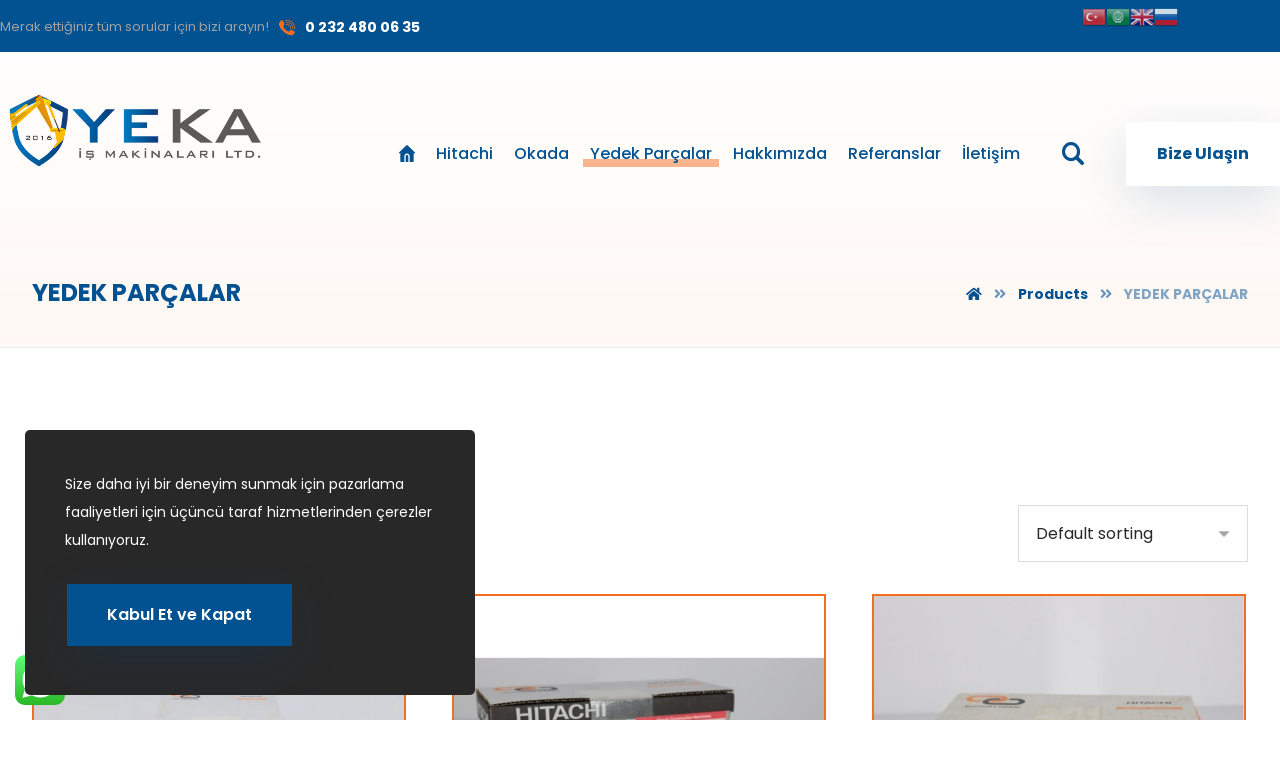

--- FILE ---
content_type: text/html; charset=UTF-8
request_url: https://yekais.com/urun-kategori/yedek-parcalar/
body_size: 25496
content:
<!DOCTYPE html>
<html lang="tr">
<head>
	<meta http-equiv="Content-Type" content="text/html; charset=UTF-8"/>
	<meta name="viewport" content="width=device-width, initial-scale=1.0, minimum-scale=1.0"/><title>YEDEK PARÇALAR &#8211; Yekais</title>
<meta name='robots' content='max-image-preview:large' />
<link rel='dns-prefetch' href='//fonts.googleapis.com' />
<link rel="alternate" type="application/rss+xml" title="Yekais &raquo; akışı" href="https://yekais.com/feed/" />
<link rel="alternate" type="application/rss+xml" title="Yekais &raquo; yorum akışı" href="https://yekais.com/comments/feed/" />
<link rel="alternate" type="application/rss+xml" title="Yekais &raquo; YEDEK PARÇALAR Category akışı" href="https://yekais.com/urun-kategori/yedek-parcalar/feed/" />
<style id='wp-img-auto-sizes-contain-inline-css' type='text/css'>
img:is([sizes=auto i],[sizes^="auto," i]){contain-intrinsic-size:3000px 1500px}
/*# sourceURL=wp-img-auto-sizes-contain-inline-css */
</style>
<link rel='stylesheet' id='gtranslate-style-css' href='https://yekais.com/wp-content/plugins/gtranslate/gtranslate-style24.css?ver=6.9' type='text/css' media='all' />
<style id='wp-emoji-styles-inline-css' type='text/css'>

	img.wp-smiley, img.emoji {
		display: inline !important;
		border: none !important;
		box-shadow: none !important;
		height: 1em !important;
		width: 1em !important;
		margin: 0 0.07em !important;
		vertical-align: -0.1em !important;
		background: none !important;
		padding: 0 !important;
	}
/*# sourceURL=wp-emoji-styles-inline-css */
</style>
<link rel='stylesheet' id='wp-block-library-css' href='https://yekais.com/wp-includes/css/dist/block-library/style.min.css?ver=6.9' type='text/css' media='all' />
<style id='global-styles-inline-css' type='text/css'>
:root{--wp--preset--aspect-ratio--square: 1;--wp--preset--aspect-ratio--4-3: 4/3;--wp--preset--aspect-ratio--3-4: 3/4;--wp--preset--aspect-ratio--3-2: 3/2;--wp--preset--aspect-ratio--2-3: 2/3;--wp--preset--aspect-ratio--16-9: 16/9;--wp--preset--aspect-ratio--9-16: 9/16;--wp--preset--color--black: #000000;--wp--preset--color--cyan-bluish-gray: #abb8c3;--wp--preset--color--white: #ffffff;--wp--preset--color--pale-pink: #f78da7;--wp--preset--color--vivid-red: #cf2e2e;--wp--preset--color--luminous-vivid-orange: #ff6900;--wp--preset--color--luminous-vivid-amber: #fcb900;--wp--preset--color--light-green-cyan: #7bdcb5;--wp--preset--color--vivid-green-cyan: #00d084;--wp--preset--color--pale-cyan-blue: #8ed1fc;--wp--preset--color--vivid-cyan-blue: #0693e3;--wp--preset--color--vivid-purple: #9b51e0;--wp--preset--gradient--vivid-cyan-blue-to-vivid-purple: linear-gradient(135deg,rgb(6,147,227) 0%,rgb(155,81,224) 100%);--wp--preset--gradient--light-green-cyan-to-vivid-green-cyan: linear-gradient(135deg,rgb(122,220,180) 0%,rgb(0,208,130) 100%);--wp--preset--gradient--luminous-vivid-amber-to-luminous-vivid-orange: linear-gradient(135deg,rgb(252,185,0) 0%,rgb(255,105,0) 100%);--wp--preset--gradient--luminous-vivid-orange-to-vivid-red: linear-gradient(135deg,rgb(255,105,0) 0%,rgb(207,46,46) 100%);--wp--preset--gradient--very-light-gray-to-cyan-bluish-gray: linear-gradient(135deg,rgb(238,238,238) 0%,rgb(169,184,195) 100%);--wp--preset--gradient--cool-to-warm-spectrum: linear-gradient(135deg,rgb(74,234,220) 0%,rgb(151,120,209) 20%,rgb(207,42,186) 40%,rgb(238,44,130) 60%,rgb(251,105,98) 80%,rgb(254,248,76) 100%);--wp--preset--gradient--blush-light-purple: linear-gradient(135deg,rgb(255,206,236) 0%,rgb(152,150,240) 100%);--wp--preset--gradient--blush-bordeaux: linear-gradient(135deg,rgb(254,205,165) 0%,rgb(254,45,45) 50%,rgb(107,0,62) 100%);--wp--preset--gradient--luminous-dusk: linear-gradient(135deg,rgb(255,203,112) 0%,rgb(199,81,192) 50%,rgb(65,88,208) 100%);--wp--preset--gradient--pale-ocean: linear-gradient(135deg,rgb(255,245,203) 0%,rgb(182,227,212) 50%,rgb(51,167,181) 100%);--wp--preset--gradient--electric-grass: linear-gradient(135deg,rgb(202,248,128) 0%,rgb(113,206,126) 100%);--wp--preset--gradient--midnight: linear-gradient(135deg,rgb(2,3,129) 0%,rgb(40,116,252) 100%);--wp--preset--font-size--small: 13px;--wp--preset--font-size--medium: 20px;--wp--preset--font-size--large: 36px;--wp--preset--font-size--x-large: 42px;--wp--preset--spacing--20: 0.44rem;--wp--preset--spacing--30: 0.67rem;--wp--preset--spacing--40: 1rem;--wp--preset--spacing--50: 1.5rem;--wp--preset--spacing--60: 2.25rem;--wp--preset--spacing--70: 3.38rem;--wp--preset--spacing--80: 5.06rem;--wp--preset--shadow--natural: 6px 6px 9px rgba(0, 0, 0, 0.2);--wp--preset--shadow--deep: 12px 12px 50px rgba(0, 0, 0, 0.4);--wp--preset--shadow--sharp: 6px 6px 0px rgba(0, 0, 0, 0.2);--wp--preset--shadow--outlined: 6px 6px 0px -3px rgb(255, 255, 255), 6px 6px rgb(0, 0, 0);--wp--preset--shadow--crisp: 6px 6px 0px rgb(0, 0, 0);}:where(.is-layout-flex){gap: 0.5em;}:where(.is-layout-grid){gap: 0.5em;}body .is-layout-flex{display: flex;}.is-layout-flex{flex-wrap: wrap;align-items: center;}.is-layout-flex > :is(*, div){margin: 0;}body .is-layout-grid{display: grid;}.is-layout-grid > :is(*, div){margin: 0;}:where(.wp-block-columns.is-layout-flex){gap: 2em;}:where(.wp-block-columns.is-layout-grid){gap: 2em;}:where(.wp-block-post-template.is-layout-flex){gap: 1.25em;}:where(.wp-block-post-template.is-layout-grid){gap: 1.25em;}.has-black-color{color: var(--wp--preset--color--black) !important;}.has-cyan-bluish-gray-color{color: var(--wp--preset--color--cyan-bluish-gray) !important;}.has-white-color{color: var(--wp--preset--color--white) !important;}.has-pale-pink-color{color: var(--wp--preset--color--pale-pink) !important;}.has-vivid-red-color{color: var(--wp--preset--color--vivid-red) !important;}.has-luminous-vivid-orange-color{color: var(--wp--preset--color--luminous-vivid-orange) !important;}.has-luminous-vivid-amber-color{color: var(--wp--preset--color--luminous-vivid-amber) !important;}.has-light-green-cyan-color{color: var(--wp--preset--color--light-green-cyan) !important;}.has-vivid-green-cyan-color{color: var(--wp--preset--color--vivid-green-cyan) !important;}.has-pale-cyan-blue-color{color: var(--wp--preset--color--pale-cyan-blue) !important;}.has-vivid-cyan-blue-color{color: var(--wp--preset--color--vivid-cyan-blue) !important;}.has-vivid-purple-color{color: var(--wp--preset--color--vivid-purple) !important;}.has-black-background-color{background-color: var(--wp--preset--color--black) !important;}.has-cyan-bluish-gray-background-color{background-color: var(--wp--preset--color--cyan-bluish-gray) !important;}.has-white-background-color{background-color: var(--wp--preset--color--white) !important;}.has-pale-pink-background-color{background-color: var(--wp--preset--color--pale-pink) !important;}.has-vivid-red-background-color{background-color: var(--wp--preset--color--vivid-red) !important;}.has-luminous-vivid-orange-background-color{background-color: var(--wp--preset--color--luminous-vivid-orange) !important;}.has-luminous-vivid-amber-background-color{background-color: var(--wp--preset--color--luminous-vivid-amber) !important;}.has-light-green-cyan-background-color{background-color: var(--wp--preset--color--light-green-cyan) !important;}.has-vivid-green-cyan-background-color{background-color: var(--wp--preset--color--vivid-green-cyan) !important;}.has-pale-cyan-blue-background-color{background-color: var(--wp--preset--color--pale-cyan-blue) !important;}.has-vivid-cyan-blue-background-color{background-color: var(--wp--preset--color--vivid-cyan-blue) !important;}.has-vivid-purple-background-color{background-color: var(--wp--preset--color--vivid-purple) !important;}.has-black-border-color{border-color: var(--wp--preset--color--black) !important;}.has-cyan-bluish-gray-border-color{border-color: var(--wp--preset--color--cyan-bluish-gray) !important;}.has-white-border-color{border-color: var(--wp--preset--color--white) !important;}.has-pale-pink-border-color{border-color: var(--wp--preset--color--pale-pink) !important;}.has-vivid-red-border-color{border-color: var(--wp--preset--color--vivid-red) !important;}.has-luminous-vivid-orange-border-color{border-color: var(--wp--preset--color--luminous-vivid-orange) !important;}.has-luminous-vivid-amber-border-color{border-color: var(--wp--preset--color--luminous-vivid-amber) !important;}.has-light-green-cyan-border-color{border-color: var(--wp--preset--color--light-green-cyan) !important;}.has-vivid-green-cyan-border-color{border-color: var(--wp--preset--color--vivid-green-cyan) !important;}.has-pale-cyan-blue-border-color{border-color: var(--wp--preset--color--pale-cyan-blue) !important;}.has-vivid-cyan-blue-border-color{border-color: var(--wp--preset--color--vivid-cyan-blue) !important;}.has-vivid-purple-border-color{border-color: var(--wp--preset--color--vivid-purple) !important;}.has-vivid-cyan-blue-to-vivid-purple-gradient-background{background: var(--wp--preset--gradient--vivid-cyan-blue-to-vivid-purple) !important;}.has-light-green-cyan-to-vivid-green-cyan-gradient-background{background: var(--wp--preset--gradient--light-green-cyan-to-vivid-green-cyan) !important;}.has-luminous-vivid-amber-to-luminous-vivid-orange-gradient-background{background: var(--wp--preset--gradient--luminous-vivid-amber-to-luminous-vivid-orange) !important;}.has-luminous-vivid-orange-to-vivid-red-gradient-background{background: var(--wp--preset--gradient--luminous-vivid-orange-to-vivid-red) !important;}.has-very-light-gray-to-cyan-bluish-gray-gradient-background{background: var(--wp--preset--gradient--very-light-gray-to-cyan-bluish-gray) !important;}.has-cool-to-warm-spectrum-gradient-background{background: var(--wp--preset--gradient--cool-to-warm-spectrum) !important;}.has-blush-light-purple-gradient-background{background: var(--wp--preset--gradient--blush-light-purple) !important;}.has-blush-bordeaux-gradient-background{background: var(--wp--preset--gradient--blush-bordeaux) !important;}.has-luminous-dusk-gradient-background{background: var(--wp--preset--gradient--luminous-dusk) !important;}.has-pale-ocean-gradient-background{background: var(--wp--preset--gradient--pale-ocean) !important;}.has-electric-grass-gradient-background{background: var(--wp--preset--gradient--electric-grass) !important;}.has-midnight-gradient-background{background: var(--wp--preset--gradient--midnight) !important;}.has-small-font-size{font-size: var(--wp--preset--font-size--small) !important;}.has-medium-font-size{font-size: var(--wp--preset--font-size--medium) !important;}.has-large-font-size{font-size: var(--wp--preset--font-size--large) !important;}.has-x-large-font-size{font-size: var(--wp--preset--font-size--x-large) !important;}
/*# sourceURL=global-styles-inline-css */
</style>

<style id='classic-theme-styles-inline-css' type='text/css'>
/*! This file is auto-generated */
.wp-block-button__link{color:#fff;background-color:#32373c;border-radius:9999px;box-shadow:none;text-decoration:none;padding:calc(.667em + 2px) calc(1.333em + 2px);font-size:1.125em}.wp-block-file__button{background:#32373c;color:#fff;text-decoration:none}
/*# sourceURL=/wp-includes/css/classic-themes.min.css */
</style>
<link rel='stylesheet' id='vc_font_awesome_5_shims-css' href='https://yekais.com/wp-content/plugins/codevz-plus/admin/assets/css/font-awesome/css/v4-shims.min.css?ver=5.11.2' type='text/css' media='all' />
<link rel='stylesheet' id='vc_font_awesome_5-css' href='https://yekais.com/wp-content/plugins/codevz-plus/admin/assets/css/font-awesome/css/all.min.css?ver=5.11.2' type='text/css' media='all' />
<link rel='stylesheet' id='cz-icons-pack-css' href='https://yekais.com/wp-content/plugins/codevz-plus/admin/fields/codevz_fields/icons/czicons.css?ver=4.4.4' type='text/css' media='all' />
<link rel='stylesheet' id='contact-form-7-css' href='https://yekais.com/wp-content/plugins/contact-form-7/includes/css/styles.css?ver=5.6.4' type='text/css' media='all' />
<link rel='stylesheet' id='exchrates_style-css' href='https://yekais.com/wp-content/plugins/leartes-try-exchange-rates/assets/lbi-exchrates-style.css?ver=2.0' type='text/css' media='all' />
<link rel='stylesheet' id='woocommerce-layout-css' href='https://yekais.com/wp-content/plugins/woocommerce/assets/css/woocommerce-layout.css?ver=7.1.0' type='text/css' media='all' />
<link rel='stylesheet' id='woocommerce-smallscreen-css' href='https://yekais.com/wp-content/plugins/woocommerce/assets/css/woocommerce-smallscreen.css?ver=7.1.0' type='text/css' media='only screen and (max-width: 768px)' />
<link rel='stylesheet' id='woocommerce-general-css' href='https://yekais.com/wp-content/plugins/woocommerce/assets/css/woocommerce.css?ver=7.1.0' type='text/css' media='all' />
<style id='woocommerce-inline-inline-css' type='text/css'>
.woocommerce form .form-row .required { visibility: visible; }
/*# sourceURL=woocommerce-inline-inline-css */
</style>
<link rel='stylesheet' id='xtra-css' href='https://yekais.com/wp-content/themes/xtra/assets/css/core.css?ver=4.4.4' type='text/css' media='all' />
<link rel='stylesheet' id='xtra-laptop-css' href='https://yekais.com/wp-content/themes/xtra/assets/css/core-laptop.css?ver=4.4.4' type='text/css' media='screen and (max-width: 1024px)' />
<link rel='stylesheet' id='xtra-tablet-css' href='https://yekais.com/wp-content/themes/xtra/assets/css/core-tablet.css?ver=4.4.4' type='text/css' media='screen and (max-width: 768px)' />
<link rel='stylesheet' id='xtra-mobile-css' href='https://yekais.com/wp-content/themes/xtra/assets/css/core-mobile.css?ver=4.4.4' type='text/css' media='screen and (max-width: 480px)' />
<link rel='stylesheet' id='google-font-poppins-css' href='https://fonts.googleapis.com/css?family=Poppins%3A100%2C200%2C300%2C400%2C500%2C600%2C700%2C800%2C900&#038;ver=6.9' type='text/css' media='all' />
<link rel='stylesheet' id='dflip-icons-style-css' href='https://yekais.com/wp-content/plugins/3d-flipbook-dflip-lite/assets/css/themify-icons.min.css?ver=1.7.33' type='text/css' media='all' />
<link rel='stylesheet' id='dflip-style-css' href='https://yekais.com/wp-content/plugins/3d-flipbook-dflip-lite/assets/css/dflip.min.css?ver=1.7.33' type='text/css' media='all' />
<link rel='stylesheet' id='xtra-woocommerce-css' href='https://yekais.com/wp-content/plugins/codevz-plus/assets/css/woocommerce.css?ver=4.4.4' type='text/css' media='all' />
<link rel='stylesheet' id='codevz-share-css' href='https://yekais.com/wp-content/plugins/codevz-plus/assets/css/share.css?ver=4.4.4' type='text/css' media='all' />
<link rel='stylesheet' id='cz_button-css' href='https://yekais.com/wp-content/plugins/codevz-plus/wpbakery/assets/css/button.css?ver=4.4.4' type='text/css' media='all' />
<link rel='stylesheet' id='xtra-cookie-css' href='https://yekais.com/wp-content/plugins/codevz-plus/assets/css/cookie.css?ver=4.4.4' type='text/css' media='all' />
<link rel='stylesheet' id='codevz-plugin-css' href='https://yekais.com/wp-content/plugins/codevz-plus/assets/css/codevzplus.css?ver=4.4.4' type='text/css' media='all' />
<link rel='stylesheet' id='codevz-plugin-tablet-css' href='https://yekais.com/wp-content/plugins/codevz-plus/assets/css/codevzplus-tablet.css?ver=4.4.4' type='text/css' media='screen and (max-width: 768px)' />
<link rel='stylesheet' id='codevz-plugin-mobile-css' href='https://yekais.com/wp-content/plugins/codevz-plus/assets/css/codevzplus-mobile.css?ver=4.4.4' type='text/css' media='screen and (max-width: 480px)' />
<link rel='stylesheet' id='xtra-elementor-front-css' href='https://yekais.com/wp-content/plugins/codevz-plus/assets/css/elementor.css?ver=4.4.4' type='text/css' media='all' />
<script type="text/javascript" src="https://yekais.com/wp-includes/js/jquery/jquery.min.js?ver=3.7.1" id="jquery-core-js"></script>
<script type="text/javascript" src="https://yekais.com/wp-includes/js/jquery/jquery-migrate.min.js?ver=3.4.1" id="jquery-migrate-js"></script>
<link rel="https://api.w.org/" href="https://yekais.com/wp-json/" /><link rel="alternate" title="JSON" type="application/json" href="https://yekais.com/wp-json/wp/v2/product_cat/87" /><link rel="EditURI" type="application/rsd+xml" title="RSD" href="https://yekais.com/xmlrpc.php?rsd" />
<meta name="generator" content="WordPress 6.9" />
<meta name="generator" content="WooCommerce 7.1.0" />
<meta name="format-detection" content="telephone=no">
	<noscript><style>.woocommerce-product-gallery{ opacity: 1 !important; }</style></noscript>
	<script data-cfasync="false"> var dFlipLocation = "https://yekais.com/wp-content/plugins/3d-flipbook-dflip-lite/assets/"; var dFlipWPGlobal = {"text":{"toggleSound":"Turn on\/off Sound","toggleThumbnails":"Toggle Thumbnails","toggleOutline":"Toggle Outline\/Bookmark","previousPage":"Previous Page","nextPage":"Next Page","toggleFullscreen":"Toggle Fullscreen","zoomIn":"Zoom In","zoomOut":"Zoom Out","toggleHelp":"Toggle Help","singlePageMode":"Single Page Mode","doublePageMode":"Double Page Mode","downloadPDFFile":"Download PDF File","gotoFirstPage":"Goto First Page","gotoLastPage":"Goto Last Page","share":"Share","mailSubject":"I wanted you to see this FlipBook","mailBody":"Check out this site {{url}}","loading":"DearFlip: Loading "},"moreControls":"download,pageMode,startPage,endPage,sound","hideControls":"","scrollWheel":"true","backgroundColor":"#777","backgroundImage":"","height":"auto","paddingLeft":"20","paddingRight":"20","controlsPosition":"bottom","duration":800,"soundEnable":"true","enableDownload":"true","enableAnnotation":"false","enableAnalytics":"false","webgl":"true","hard":"none","maxTextureSize":"1600","rangeChunkSize":"524288","zoomRatio":1.5,"stiffness":3,"pageMode":"0","singlePageMode":"0","pageSize":"0","autoPlay":"false","autoPlayDuration":5000,"autoPlayStart":"false","linkTarget":"2","sharePrefix":"dearflip-"};</script><meta name="generator" content="Powered by Slider Revolution 6.6.7 - responsive, Mobile-Friendly Slider Plugin for WordPress with comfortable drag and drop interface." />
<link rel="icon" href="https://yekais.com/wp-content/uploads/2022/12/icon-100x100.png" sizes="32x32" />
<link rel="icon" href="https://yekais.com/wp-content/uploads/2022/12/icon.png" sizes="192x192" />
<link rel="apple-touch-icon" href="https://yekais.com/wp-content/uploads/2022/12/icon.png" />
<meta name="msapplication-TileImage" content="https://yekais.com/wp-content/uploads/2022/12/icon.png" />
<style id="xtra-inline-css" data-noptimize>.admin-bar .cz_fixed_top_border{top:32px}.admin-bar i.offcanvas-close {top: 32px}.admin-bar .offcanvas_area, .admin-bar .hidden_top_bar{margin-top: 32px}.admin-bar .header_5,.admin-bar .onSticky{top: 32px}@media screen and (max-width:768px) {.admin-bar .header_5,.admin-bar .onSticky,.admin-bar .cz_fixed_top_border,.admin-bar i.offcanvas-close {top: 46px}.admin-bar .onSticky {top: 0}.admin-bar .offcanvas_area,.admin-bar .offcanvas_area,.admin-bar .hidden_top_bar{margin-top:46px;height:calc(100% - 46px);}}

/* Theme color */a:hover, .sf-menu > .cz.current_menu > a, .sf-menu > .cz .cz.current_menu > a,.sf-menu > .current-menu-parent > a,.comment-text .star-rating span,.xtra-404 span {color: #f36e23} 
form button, .button, #edd-purchase-button, .edd-submit, .edd-submit.button.blue, .edd-submit.button.blue:hover, .edd-submit.button.blue:focus, [type=submit].edd-submit, .sf-menu > .cz > a:before,.sf-menu > .cz > a:before,
.post-password-form input[type="submit"], .wpcf7-submit, .submit_user, 
#commentform #submit, .commentlist li.bypostauthor > .comment-body:after,.commentlist li.comment-author-admin > .comment-body:after, 
 .pagination .current, .pagination > b, .pagination a:hover, .page-numbers .current, .page-numbers a:hover, .pagination .next:hover, 
.pagination .prev:hover, input[type=submit], .sticky:before, .commentlist li.comment-author-admin .fn,
input[type=submit],input[type=button],.cz_header_button,.cz_default_portfolio a,
.cz_readmore, .more-link, a.cz_btn, div.cz_btn ,.woocommerce input.button.alt.woocommerce #respond input#submit, .woocommerce a.button, .woocommerce button.button, .woocommerce input.button,.woocommerce .woocommerce-error .button,.woocommerce .woocommerce-info .button, .woocommerce .woocommerce-message .button, .woocommerce-page .woocommerce-error .button, .woocommerce-page .woocommerce-info .button, .woocommerce-page .woocommerce-message .button,#add_payment_method table.cart input, .woocommerce-cart table.cart input:not(.input-text), .woocommerce-checkout table.cart input,.woocommerce input.button:disabled, .woocommerce input.button:disabled[disabled],#add_payment_method table.cart input, #add_payment_method .wc-proceed-to-checkout a.checkout-button, .woocommerce-cart .wc-proceed-to-checkout a.checkout-button, .woocommerce-checkout .wc-proceed-to-checkout a.checkout-button,.woocommerce #payment #place_order, .woocommerce-page #payment #place_order,.woocommerce input.button.alt,.woocommerce #respond input#submit.alt:hover, .woocommerce button.button.alt:hover, .woocommerce input.button.alt:hover, .woocommerce-MyAccount-navigation a:hover, .woocommerce-MyAccount-navigation .is-active a,.woocommerce #respond input#submit.alt:hover, .woocommerce a.button.alt:hover, .woocommerce nav.woocommerce-pagination ul li a:focus, .woocommerce nav.woocommerce-pagination ul li a:hover, .woocommerce nav.woocommerce-pagination ul li span.current, .widget_product_search #searchsubmit,.woocommerce .widget_price_filter .ui-slider .ui-slider-range, .woocommerce .widget_price_filter .ui-slider .ui-slider-handle, .woocommerce #respond input#submit, .woocommerce a.button, .woocommerce button.button, .woocommerce input.button, .woocommerce div.product form.cart .button, .xtra-product-icons,.woocommerce button.button.alt {background-color: #f36e23}
.cs_load_more_doing, div.wpcf7 .wpcf7-form .ajax-loader {border-right-color: #f36e23}
input:focus,textarea:focus,select:focus {border-color: #f36e23 !important}
::selection {background-color: #f36e23;color: #fff}
::-moz-selection {background-color: #f36e23;color: #fff}

/* Custom */.cz_testimonials_avatar {
    overflow: initial
}
.cz_testimonials_avatar img {
    box-shadow: 0px 10px 50px 0px rgba(2,81,145,0.25)
}
.cz_testimonials_content:after {
    position: absolute;
    right: 75px;
    bottom: 0px;
    font-size: 100px;
    font-family: 'Font Awesome 5 Free';
    font-weight: 900;
    content: "\f10e";
    color: rgba(243, 110, 35, 0.25)
}
.rtl .cz_testimonials_content:after {
    right:auto;
    left: 75px;
}
.xtra-slider-play-icon {
transition: color .2s ease-in-out, background .2s ease-in-out !important
}
.xtra-slider-play-icon:hover {
background: rgb(243, 110, 35) !important;
color: rgb(56, 64, 67) !important;
}
.xtra_title_rotate .cz_title_content > i:before {
    transform: rotate(
-45deg
);
}

/* Dynamic  */form button,.comment-form button,a.cz_btn,div.cz_btn,a.cz_btn_half_to_fill:before,a.cz_btn_half_to_fill_v:before,a.cz_btn_half_to_fill:after,a.cz_btn_half_to_fill_v:after,a.cz_btn_unroll_v:before, a.cz_btn_unroll_h:before,a.cz_btn_fill_up:before,a.cz_btn_fill_down:before,a.cz_btn_fill_left:before,a.cz_btn_fill_right:before,.wpcf7-submit,input[type=submit],input[type=button],.button,.cz_header_button,.woocommerce a.button,.woocommerce input.button,.woocommerce #respond input#submit.alt,.woocommerce a.button.alt,.woocommerce button.button.alt,.woocommerce input.button.alt,.woocommerce #respond input#submit, .woocommerce a.button, .woocommerce button.button, .woocommerce input.button, #edd-purchase-button, .edd-submit, [type=submit].edd-submit, .edd-submit.button.blue,.woocommerce #payment #place_order, .woocommerce-page #payment #place_order,.woocommerce button.button:disabled, .woocommerce button.button:disabled[disabled], .woocommerce a.button.wc-forward{font-size:16px;color:#ffffff;font-weight:600;background-color:#025191;padding:15px 40px;border-radius:0px;box-shadow:0px 15px 50px 0px rgba(2,81,145,0.15)}form button:hover,.comment-form button:hover,a.cz_btn:hover,div.cz_btn:hover,a.cz_btn_half_to_fill:hover:before, a.cz_btn_half_to_fill_v:hover:before,a.cz_btn_half_to_fill:hover:after, a.cz_btn_half_to_fill_v:hover:after,a.cz_btn_unroll_v:after, a.cz_btn_unroll_h:after,a.cz_btn_fill_up:after,a.cz_btn_fill_down:after,a.cz_btn_fill_left:after,a.cz_btn_fill_right:after,.wpcf7-submit:hover,input[type=submit]:hover,input[type=button]:hover,.button:hover,.cz_header_button:hover,.woocommerce a.button:hover,.woocommerce input.button:hover,.woocommerce #respond input#submit.alt:hover,.woocommerce a.button.alt:hover,.woocommerce button.button.alt:hover,.woocommerce input.button.alt:hover,.woocommerce #respond input#submit:hover, .woocommerce a.button:hover, .woocommerce button.button:hover, .woocommerce input.button:hover, #edd-purchase-button:hover, .edd-submit:hover, [type=submit].edd-submit:hover, .edd-submit.button.blue:hover, .edd-submit.button.blue:focus,.woocommerce #payment #place_order:hover, .woocommerce-page #payment #place_order:hover,.woocommerce div.product form.cart .button:hover,.woocommerce button.button:disabled:hover, .woocommerce button.button:disabled[disabled]:hover, .woocommerce a.button.wc-forward:hover{color:#025191;background-color:#f36e23;margin-top:2px;margin-bottom:-2px;box-shadow:0px 10px 10px 0px rgba(2,81,145,0.05)}.widget{color:#ffffff;background-color:#025191;border-style:solid;border-width:1px;border-color:rgba(145,145,145,0.05);border-radius:0px}.widget a{color:#ffffff}.widget > h4{font-size:18px;color:#f36e23;text-align:center;padding:25px 30px;margin:-30px -30px 40px;border-style:solid;border-radius:5px 5px 0 0}input,textarea,select,.qty,.woocommerce-input-wrapper .select2-selection--single{color:#282828;padding:15px 17px;border-style:solid;border-radius:0px}div.logo_hover_tooltip{width:560px;padding:30px;border-style:solid;border-radius:10px;box-shadow:0px 10px 34px rgba(10,10,10,0.1)}.elms_row .cz_social a, .fixed_side .cz_social a, #xtra-social-popup [class*="xtra-social-type-"] a{font-size:16px;color:#ffffff;padding:10px 5px;margin-right:1px;margin-left:1px;border-radius:0px}.elms_row .cz_social a:hover, .fixed_side .cz_social a:hover, #xtra-social-popup [class*="xtra-social-type-"] a:hover{color:#ffffff}.header_1{background-color:#025191}#menu_header_1 > .cz > a:hover,#menu_header_1 > .cz:hover > a,#menu_header_1 > .cz.current_menu > a,#menu_header_1 > .current-menu-parent > a{color:#f36e23}#menu_header_1 .cz .cz a:hover,#menu_header_1 .cz .cz:hover > a,#menu_header_1 .cz .cz.current_menu > a,#menu_header_1 .cz .current_menu > .current_menu{color:#f36e23}#menu_header_2 > .cz > a{font-size:16px;color:#025191;font-weight:500;padding-right:0px;padding-left:0px;margin-right:0px;margin-left:21px}.rtl #menu_header_2 > .cz > a{margin-left:0px;margin-right:40px}#menu_header_2 > .cz > a:before{background-color:rgba(243,110,35,0.5);width:calc(100% + 14px);height:8px;border-radius:0px;bottom:9px;left:-7px;z-index:-1}#menu_header_2 .cz .sub-menu:not(.cz_megamenu_inner_ul),#menu_header_2 .cz_megamenu_inner_ul .cz_megamenu_inner_ul{background-color:#025191;padding:20px;margin-top:0px;margin-right:32px;margin-left:32px;border-radius:0px;box-shadow:0px 10px 50px 0px rgba(0,0,0,0.1)}#menu_header_2 .cz .cz a{font-size:15px;color:#e2e2e2;padding:10px;border-style:solid;border-right-width:2px;border-left-width:2px;border-color:rgba(255,255,255,0.01)}.rtl #menu_header_2 .cz .cz a{border-left-width:0;border-right-width:5px}#menu_header_2 .cz .cz a:hover,#menu_header_2 .cz .cz:hover > a,#menu_header_2 .cz .cz.current_menu > a,#menu_header_2 .cz .current_menu > .current_menu{color:#025191;background-color:#f36e23;padding-right:15px;padding-left:15px}.onSticky{background-color:#ffffff !important;box-shadow:0px 7px 19px rgba(0,0,0,0.07) !important}.header_4{box-shadow:0px 10px 50px rgba(0,0,0,0.1)}#menu_header_4{background-color:transparent;background-image:linear-gradient(180deg,#025191,#191919)}#menu_header_4 > .cz > a{color:#eaeaea}#menu_header_4 > .cz > a:hover,#menu_header_4 > .cz:hover > a,#menu_header_4 > .cz.current_menu > a,#menu_header_4 > .current-menu-parent > a{color:#f36e23;padding-right:25px;padding-left:25px}#menu_header_4 .cz .cz a{color:#ffffff}#menu_header_4 .cz .cz a:hover,#menu_header_4 .cz .cz:hover > a,#menu_header_4 .cz .cz.current_menu > a,#menu_header_4 .cz .current_menu > .current_menu{color:#f36e23}.hidden_top_bar{color:#0a0101;background-color:#ffffff;border-style:solid;border-width:0 0 2px;border-color:#ffffff;transform: translateY(calc(-100% + 2px))}.hidden_top_bar > i{color:#000000;background:#ffffff;padding:14px 16px 15px 16px;border-style:solid;border-radius:0px}.page_title,.header_onthe_cover .page_title{background-color:transparent;background-image:linear-gradient(0deg,rgba(243,110,35,0.05),transparent);padding-top:275px;padding-bottom:35px;border-style:solid;border-top-width:1px;border-bottom-width:1px;border-color:rgba(2,81,145,0.1)}.page_title .section_title{font-size:24px;color:#025191}.page_title a,.page_title i{color:#025191}.breadcrumbs{padding-top:4px;padding-bottom:0px}[class*="cz_tooltip_"] [data-title]:after{font-family:'Poppins'}body, body.rtl, .rtl form{font-family:'Poppins'}.footer_1 .row{border-width:0 0 1px;border-color:rgba(255,255,255,0.14)}.cz_middle_footer{background-position:center center;background-size:cover;background-color:#025191;padding-top:100px;padding-bottom:100px}.footer_widget{color:#c1c1c1;padding:0px;margin-top:0px;margin-bottom:0px}.cz_middle_footer a{color:#ffffff}.cz_middle_footer a:hover{color:rgb(243, 110, 35)}.footer_2{background-color:#ffffff}i.backtotop{font-size:13px;color:#ffffff;background-color:#025191;padding:10px;border-radius:0px;box-shadow:0px 15px 50px 0px rgba(2,81,145,0.15)}i.fixed_contact{font-size:14px;color:#ffffff;background-color:#f36e23;margin-right:5px;border-radius:0px}div.fixed_contact{border-radius:0px}.footer_widget > h4{font-size:18px;color:#ffffff;font-weight:600;padding-bottom:10px;margin-bottom:25px;border-style:solid;border-width:0 0 5px;border-color:#f36e23;display:inline-block}.woocommerce ul.products li.product a img{border-style:solid;border-width:2px;border-color:#f36e23}i.backtotop:hover{color:#025191;background-color:#f36e23;box-shadow:0px 10px 10px 0px rgba(2,81,145,0.1);bottom:35px;transform: none}.woocommerce ul.products li.product .woocommerce-loop-category__title, .woocommerce ul.products li.product .woocommerce-loop-product__title, .woocommerce ul.products li.product h3,.woocommerce.woo-template-2 ul.products li.product .woocommerce-loop-category__title, .woocommerce.woo-template-2 ul.products li.product .woocommerce-loop-product__title, .woocommerce.woo-template-2 ul.products li.product h3{color:#025191;background-color:#f36e23;padding-bottom:20px;margin:-45px 25px -10px;position:relative}.woocommerce ul.products li.product .star-rating{color:#f36e23;display:none;position:absolute;top:59px;right:21px;opacity:0.8}.woocommerce ul.products li.product .button.add_to_cart_button, .woocommerce ul.products li.product .button[class*="product_type_"]{color:#ffffff;background-color:#025191;margin-top:0px}.woocommerce span.onsale, .woocommerce ul.products li.product .onsale,.woocommerce.single span.onsale, .woocommerce.single ul.products li.product .onsale{font-size:18px;color:#f36e23;line-height:1em;background-color:#025191;width:1em;height:1em;padding:12px 20px;border-radius:0px;top:15px;left:-10px}.woocommerce ul.products li.product .price{font-size:16px;color:#025191;background-color:#f36e23;padding:5px 20px;border-radius:0px;top:15px;right:-10px}.woocommerce div.product .product_title{font-size:32px;color:#025191}.woocommerce .woocommerce-product-rating .star-rating{color:#f36e23}.woocommerce div.product .summary p.price, .woocommerce div.product .summary span.price{font-size:22px;color:#025191}.page_content img, a.cz_post_image img, footer img, .cz_image_in, .wp-block-gallery figcaption, .cz_grid .cz_grid_link{border-radius:0px}.tagcloud a, .cz_post_cat a{border-style:solid;border-color:rgba(243,110,35,0.2);border-radius:0px}.tagcloud a:hover, .cz_post_cat a:hover{color:#025191;background-color:#f36e23;border-style:solid;border-color:#f36e23}.pagination a, .pagination > b, .pagination span, .page-numbers a, .page-numbers span, .woocommerce nav.woocommerce-pagination ul li a, .woocommerce nav.woocommerce-pagination ul li span{font-size:20px;color:#025191;margin-top:25px;border-style:solid;border-color:transparent;border-radius:0px}.cz-cpt-post .cz_readmore, .cz-cpt-post .more-link{color:#f36e23;background-color:rgba(243,110,35,0.1);padding:4px 20px 5px 15px;border-style:solid;border-radius:100px}.rtl.cz-cpt-post .cz_readmore,.rtl.cz-cpt-post .more-link{padding-left: 15px;padding-right: 10px}.cz-cpt-post .cz_readmore:hover, .cz-cpt-post .more-link:hover{color:#ffffff;background-color:#f36e23}.cz-cpt-post .cz_readmore i, .cz-cpt-post .more-link i{color:#f36e23;border-style:solid;border-radius:0px}.woocommerce div.product div.images img{border-style:solid;border-width:2px;border-color:#f36e23}.cz-cpt-post .cz_default_loop > div{color:#7a7a7a;background-color:#025191;padding:30px;margin-top:0px;margin-bottom:40px;border-style:solid;border-width:1px;border-color:rgba(145,145,145,0.05);border-radius:0px}.next_prev .previous i,.next_prev .next i{color:#f36e23;background-color:#025191;padding:3px;border-radius:0px;box-shadow:0px 5px 30px 0px rgba(243,110,35,0.2)}.cz-cpt-post .cz_post_image, .cz-cpt-post .cz_post_svg{background-color:#025191;border-radius:0px;box-shadow:0px 10px 50px 0px rgba(0,0,0,0.1)}[class*="cz_tooltip_"] [data-title]:after{color:#f36e23;background-color:#025191;padding:10px 15px;border-radius:0px}#menu_header_2 .sub-menu .sub-menu:not(.cz_megamenu_inner_ul){margin-top:-17px;margin-right:15px;margin-left:15px}.cz-cpt-post article .cz_post_icon{color:#025191;background-color:#f36e23;padding:40px;border-radius:0px}.single_con .tagcloud a:first-child, .single_con .cz_post_cat a:first-child{color:#f36e23;background-color:#025191}.next_prev .previous:hover i,.next_prev .next:hover i{color:#025191;background-color:#f36e23;box-shadow:0px 0px 0px 0px transparent}.xtra-comments .commentlist li article{font-size:14px;color:#ffffff;background-color:#025191;border-radius:0px}.woocommerce.single span.onsale{color:#f36e23;background-color:#025191;border-radius:0px;top:15px;left:15px}.cz_default_loop.sticky > div{margin-top:-1px}.cz-cpt-post .cz_readmore:hover i, .cz-cpt-post .more-link:hover i{color:#ffffff}.widget > h4:before{background-color:#f36e23;width:15px;height:15px;border-radius:0px;bottom:-8px;left:calc(50% - 10px);transform:rotate(45deg)}.rtl .widget > h4:before{left:auto;right:calc(50% - 10px)}.cz-cpt-post .cz_default_loop .cz_post_author_avatar img{border-radius:90px}.cz-cpt-post .cz_default_loop .cz_post_title h3{font-size:24px;color:#ffffff;margin-top:20px}.single_con .cz_single_fi img{box-shadow:0px 10px 30px 0px rgba(0,0,0,0.15)}.next_prev{background-color:rgba(0,0,0,0.02);padding:28px 20px;border-style:solid;border-width:1px;border-color:rgba(145,145,145,0.05);border-radius:0px}.next_prev h4 small{font-size:12px;color:rgba(0,0,0,0.4);margin-bottom:1px}.xtra-comments,.content.cz_related_posts,.cz_author_box,.related.products,.upsells.products,.up-sells.products{background-color:rgba(0,0,0,0.02);padding:40px 40px 15px;border-style:solid;border-width:1px;border-color:rgba(145,145,145,0.05);border-radius:0px}.cz_related_posts .cz_related_post_date{font-size:11px}.cz-cpt-post .cz_default_loop:hover > div{border-style:solid;border-color:#f36e23}div.xtra-share{background-color:rgba(0,0,0,0.02);margin-top:70px;border-style:solid;border-width:1px;border-color:rgba(145,145,145,0.05);border-radius:0px;display:flex}div.xtra-share a{font-size:16px;background-color:transparent;width:100%;padding-top:5px;padding-bottom:5px;border-radius:0px}div.xtra-share a:hover{color:#ffffff;background-color:#f36e23;margin-top:-2px;margin-bottom:2px}.woocommerce ul.products li.product .button.add_to_cart_button:hover, .woocommerce ul.products li.product .button[class*="product_type_"]:hover{color:#025191;background-color:#f36e23;box-shadow:0px 10px 50px 0px rgba(2,81,145,0.3)}.woocommerce div.product .woocommerce-tabs .panel{color:#ffffff;background-color:#025191;border-style:solid;border-width:1px;border-color:rgba(145,145,145,0.05);border-radius:0px}.woocommerce div.product .woocommerce-tabs ul.tabs li{font-size:14px;color:#025191;font-weight:400;background-color:rgba(2,81,145,0.03);margin-bottom:-2px;border-style:solid;border-width:1px;border-color:rgba(145,145,145,0.05);border-radius:0px}.woocommerce div.product .woocommerce-tabs ul.tabs li.active{font-size:16px;color:#f36e23;font-weight:700;background-color:#025191;border-style:solid;border-width:1px 1px 0px;border-color:rgba(145,145,145,0.05)}.pagination .current, .pagination > b, .pagination a:hover, .page-numbers .current, .page-numbers a:hover, .pagination .next:hover, .pagination .prev:hover, .woocommerce nav.woocommerce-pagination ul li a:focus, .woocommerce nav.woocommerce-pagination ul li a:hover, .woocommerce nav.woocommerce-pagination ul li span.current{color:#025191;background-color:#f36e23;border-style:solid;border-color:#f36e23}.products .product .xtra-product-icons{padding:2px;margin-right:-20px;margin-left:-20px;border-radius:0px}.products .product .xtra-add-to-wishlist{color:#025191}.products .product .xtra-add-to-wishlist:hover{color:#f36e23;background-color:#025191}.products .product .xtra-product-quick-view{color:#025191}.woocommerce .cart .xtra-product-icons{color:#025191;background-color:#f36e23;padding:1px;border-radius:0px}.cz-cpt-post .cz_default_loop .cz_post_date{font-size:12px;color:#025191;font-weight:700;letter-spacing:1px;background-color:#f36e23;padding:5px 10px;opacity:1}.woocommerce ul.products li.product:hover a img{border-style:solid;border-color:#f36e23}.products .product .xtra-product-quick-view:hover{color:#f36e23;background-color:#025191}.woocommerce div.product form.cart .button{color:#025191;background-color:#f36e23;padding:13px 25px}.woocommerce div.product form.cart .button:hover{color:#f36e23;background-color:#025191;margin-top:0px;margin-bottom:0px}.woocommerce .cart .xtra-product-icons:hover{color:#f36e23;background-color:#025191}.cz-cpt-portfolio article .cz_post_icon{color:#025191;background-color:#f36e23;padding:40px;border-radius:0px}.quantity-down{color:#ffffff;background-color:#025191}.quantity-down:hover{color:#025191;background-color:#f36e23}.quantity-up{color:#ffffff;background-color:#025191}.quantity-up:hover{color:#025191;background-color:#f36e23}div.xtra-share:before{font-size:12px;color:#7c7c7c;line-height:1;letter-spacing:6px;text-transform:uppercase;background-color:rgba(0,0,0,0.02);width:100%;padding-top:10px;padding-bottom:10px;border-style:solid;border-width:1px;border-color:rgba(145,145,145,0.05);border-radius:0px;position:absolute;top:-35px;left:-1px}.xtra-fixed-mobile-nav{background-color:#025191}.xtra-fixed-mobile-nav a span{font-size:16px;font-weight:500;letter-spacing:2px;padding-left:40px}.rtl .xtra-fixed-mobile-nav a span{padding-left:0px;padding-right:40px}.xtra-fixed-mobile-nav a i, .xtra-fixed-mobile-nav a img{color:#025191;background-color:#f36e23;padding:20px;position:absolute;top:0px;left:0px}.rtl .xtra-fixed-mobile-nav a i,.rtl .xtra-fixed-mobile-nav a img{left:auto;right:0px}.xtra-fixed-mobile-nav a{padding-top:15px;padding-bottom:15px}li.xtra-mobile-menu-additional .cz_social a{font-size:16px;color:#025191;background-color:#f36e23;padding:4px;margin-top:20px;margin-right:4px;margin-left:4px;border-radius:0px}li.xtra-mobile-menu-additional .cz_social a:hover{color:#ffffff;background-color:#025191}.xtra-mobile-menu-text{color:#a0a0a0;padding-top:10px;padding-bottom:15px}

/* Responsive */@media screen and (max-width:1240px){#layout{width:100%!important}#layout.layout_1,#layout.layout_2{width:95%!important}.row{width:90% !important;padding:0}blockquote{padding:20px}footer .elms_center,footer .have_center .elms_left, footer .have_center .elms_center, footer .have_center .elms_right{float:none;display:block;text-align:center;margin:0 auto;flex:unset}}@media screen and (max-width:768px){.page_title,.header_onthe_cover .page_title{padding-top:25px;}.page_title .section_title{font-size:20px;}}@media screen and (max-width:480px){.cz_middle_footer{padding-top:75px;padding-bottom:75px;}.page_title,.header_onthe_cover .page_title{padding-top:25px;padding-bottom:20px;}.page_title a,.page_title i{display:none;}.cz-cpt-post .cz_default_loop .cz_post_con{margin-bottom:50px;}.xtra-comments,.content.cz_related_posts,.cz_author_box,.related.products,.upsells.products,.up-sells.products{padding:25px 30px 5px;}body, body.rtl, .rtl form{font-size:14px;line-height:1.8;}}</style><script>function setREVStartSize(e){
			//window.requestAnimationFrame(function() {
				window.RSIW = window.RSIW===undefined ? window.innerWidth : window.RSIW;
				window.RSIH = window.RSIH===undefined ? window.innerHeight : window.RSIH;
				try {
					var pw = document.getElementById(e.c).parentNode.offsetWidth,
						newh;
					pw = pw===0 || isNaN(pw) || (e.l=="fullwidth" || e.layout=="fullwidth") ? window.RSIW : pw;
					e.tabw = e.tabw===undefined ? 0 : parseInt(e.tabw);
					e.thumbw = e.thumbw===undefined ? 0 : parseInt(e.thumbw);
					e.tabh = e.tabh===undefined ? 0 : parseInt(e.tabh);
					e.thumbh = e.thumbh===undefined ? 0 : parseInt(e.thumbh);
					e.tabhide = e.tabhide===undefined ? 0 : parseInt(e.tabhide);
					e.thumbhide = e.thumbhide===undefined ? 0 : parseInt(e.thumbhide);
					e.mh = e.mh===undefined || e.mh=="" || e.mh==="auto" ? 0 : parseInt(e.mh,0);
					if(e.layout==="fullscreen" || e.l==="fullscreen")
						newh = Math.max(e.mh,window.RSIH);
					else{
						e.gw = Array.isArray(e.gw) ? e.gw : [e.gw];
						for (var i in e.rl) if (e.gw[i]===undefined || e.gw[i]===0) e.gw[i] = e.gw[i-1];
						e.gh = e.el===undefined || e.el==="" || (Array.isArray(e.el) && e.el.length==0)? e.gh : e.el;
						e.gh = Array.isArray(e.gh) ? e.gh : [e.gh];
						for (var i in e.rl) if (e.gh[i]===undefined || e.gh[i]===0) e.gh[i] = e.gh[i-1];
											
						var nl = new Array(e.rl.length),
							ix = 0,
							sl;
						e.tabw = e.tabhide>=pw ? 0 : e.tabw;
						e.thumbw = e.thumbhide>=pw ? 0 : e.thumbw;
						e.tabh = e.tabhide>=pw ? 0 : e.tabh;
						e.thumbh = e.thumbhide>=pw ? 0 : e.thumbh;
						for (var i in e.rl) nl[i] = e.rl[i]<window.RSIW ? 0 : e.rl[i];
						sl = nl[0];
						for (var i in nl) if (sl>nl[i] && nl[i]>0) { sl = nl[i]; ix=i;}
						var m = pw>(e.gw[ix]+e.tabw+e.thumbw) ? 1 : (pw-(e.tabw+e.thumbw)) / (e.gw[ix]);
						newh =  (e.gh[ix] * m) + (e.tabh + e.thumbh);
					}
					var el = document.getElementById(e.c);
					if (el!==null && el) el.style.height = newh+"px";
					el = document.getElementById(e.c+"_wrapper");
					if (el!==null && el) {
						el.style.height = newh+"px";
						el.style.display = "block";
					}
				} catch(e){
					console.log("Failure at Presize of Slider:" + e)
				}
			//});
		  };</script>
		<style type="text/css" id="wp-custom-css">
			.services_b .service_img img {
   
    visibility: hidden;
}

a.glink img{
	margin-top:-20px;
}		</style>
		<link rel='stylesheet' id='rs-plugin-settings-css' href='https://yekais.com/wp-content/plugins/revslider/public/assets/css/rs6.css?ver=6.6.7' type='text/css' media='all' />
<style id='rs-plugin-settings-inline-css' type='text/css'>
#rs-demo-id {}
/*# sourceURL=rs-plugin-settings-inline-css */
</style>
</head>

<body id="intro" class="archive tax-product_cat term-yedek-parcalar term-87 wp-embed-responsive wp-theme-xtra theme-xtra cz-cpt-product  cz_sticky xtra-4.4.4 codevz-plus-4.4.4 clr cz-page-2098 woocommerce woocommerce-page woocommerce-no-js elementor-default elementor-kit-1626"  data-ajax="https://yekais.com/wp-admin/admin-ajax.php">

<div id="layout" class="clr layout_"><div class="inner_layout header_onthe_cover"><div class="cz_overlay" aria-hidden="true"></div><header class="page_header clr"><div class="header_1"><div class="row elms_row"><div class="clr"><div class="elms_left header_1_left"><div class="cz_elm icon_header_1_left_0 inner_icon_header_1_left_0" style="margin-top:10px;margin-bottom:10px;"><div class="elm_icon_text"><span class="it_text " style="font-size:13px;color:#a0a0a0;">Merak ettiğiniz tüm sorular için bizi arayın!</span></div></div><div class="cz_elm icon_header_1_left_1 inner_icon_header_1_left_1" style="margin-top:10px;margin-right:10px;margin-bottom:10px;margin-left:10px;"><a class="elm_icon_text" href="tel:0232 480 06 35" data-cz-style=".icon_header_1_left_1 .elm_icon_text:hover .it_text {color:#f36e23 !important;}"><i class="fa czico-123-call" style="color:#f36e23;"></i><span class="it_text ml10" style="font-size:14px;color:#ffffff;font-weight:700;">0 232 480 06 35</span></a></div></div><div class="elms_right header_1_right"><div class="cz_elm social_header_1_right_2 inner_social_header_1_right_0" style=""></div></div></div></div></div><div class="header_2 cz_menu_fx_bottom_to_top"><div class="row elms_row"><div class="clr"><div class="elms_left header_2_left"><div class="cz_elm logo_header_2_left_3 inner_logo_header_2_left_0" style="margin-top:40px;margin-bottom:40px;"><div class="logo_is_img logo"><a href="https://yekais.com/" title="Kaliteli Ürünler"><img src="data:image/svg+xml,%3Csvg%20xmlns%3D&#39;http%3A%2F%2Fwww.w3.org%2F2000%2Fsvg&#39;%20width=&#39;270&#39;%20height=&#39;77&#39;%20viewBox%3D&#39;0%200%20270%2077&#39;%2F%3E" data-czlz data-src="https://yekais.com/wp-content/uploads/2022/12/yeka-logo.png" alt="Yekais" width="270" height="77" style="width: 270px"></a></div></div></div><div class="elms_right header_2_right"><div class="cz_elm button_header_2_right_4 inner_button_header_2_right_0" style="margin-top:70px;margin-bottom:70px;"><a class="cz_header_button cz_btn_28624" href="/iletisim" style="color:#025191;font-weight:700;background-color:#ffffff;padding-right:30px;padding-left:30px;" data-cz-style=".cz_btn_28624:hover{color:#f36e23 !important;background-color:#025191 !important;}"><span>Bize Ulaşın</span></a></div><div class="cz_elm search_header_2_right_5 inner_search_header_2_right_1" style="margin-top:78px;margin-right:30px;margin-bottom:60px;margin-left:30px;"><div class="search_with_icon search_style_icon_dropdown cz_ajax_search"><i class="xtra-search-icon fa czico-144-musica-searcher" style="color:#025191;"></i><i class="fa czico-198-cancel cz_close_popup xtra-close-icon hide"></i><div class="outer_search" style="background-color:rgba(255,255,255,0.9);"><div class="search" style="">					<form method="get" action="https://yekais.com/" autocomplete="off">
						<input name="nonce" type="hidden" value="d401cb4d54" />
						<input class="ajax_search_input" name="s" type="text" placeholder="Type keyword to search  ..." style="font-size:12px;color:#5b5b5b;border-radius:0px;">
						<button type="submit"><i class="fa czico-144-musica-searcher" data-xtra-icon="fa czico-144-musica-searcher" style=""></i></button>
					</form>
					<div class="ajax_search_results" style=""></div>
				</div></div></div></div><div class="cz_elm menu_header_2_right_6 inner_menu_header_2_right_2" style="margin-top:80px;margin-bottom:50px;"><i class="fa fa-bars hide icon_mobile_cz_menu_default cz_mi_92639" style=""><span></span></i><ul id="menu_header_2" class="sf-menu clr cz_menu_default" data-indicator="fa fa-angle-down" data-indicator2="fa fa-angle-right"><li id="menu-header_2-1734" class="menu-item menu-item-type-custom menu-item-object-custom menu-item-home cz" data-sub-menu=""><a href="https://yekais.com/" data-title=""><span><i class="fa czico-064-home-4 menu_icon_no_text" title=""></i></span></a></li>
<li id="menu-header_2-2071" class="menu-item menu-item-type-post_type menu-item-object-page cz" data-sub-menu=""><a href="https://yekais.com/hitachi/" data-title="Hitachi"><span>Hitachi</span></a></li>
<li id="menu-header_2-1813" class="menu-item menu-item-type-custom menu-item-object-custom cz" data-sub-menu=""><a href="https://yekais.com/urun-kategori/kiricilar/" data-title="Okada"><span>Okada</span></a></li>
<li id="menu-header_2-1814" class="menu-item menu-item-type-custom menu-item-object-custom current-menu-item cz current_menu" data-sub-menu=""><a href="https://yekais.com/urun-kategori/yedek-parcalar/" data-title="Yedek Parçalar"><span>Yedek Parçalar</span></a></li>
<li id="menu-header_2-1816" class="menu-item menu-item-type-post_type menu-item-object-page cz" data-sub-menu=""><a href="https://yekais.com/hakkimizda/" data-title="Hakkımızda"><span>Hakkımızda</span></a></li>
<li id="menu-header_2-1815" class="menu-item menu-item-type-custom menu-item-object-custom cz" data-sub-menu=""><a href="/referanslar" data-title="Referanslar"><span>Referanslar</span></a></li>
<li id="menu-header_2-1739" class="menu-item menu-item-type-post_type menu-item-object-page cz" data-sub-menu=""><a href="https://yekais.com/iletisim/" data-title="İletişim"><span>İletişim</span></a></li>
</ul><i class="fa czico-198-cancel cz_close_popup xtra-close-icon hide"></i></div></div></div></div></div><div class="header_4"><div class="row elms_row"><div class="clr"><div class="elms_left header_4_left"><div class="cz_elm logo_header_4_left_7 inner_logo_header_4_left_0" style="margin-top:20px;margin-bottom:20px;"><div class="logo_is_img logo"><a href="https://yekais.com/" title="Kaliteli Ürünler"><img src="data:image/svg+xml,%3Csvg%20xmlns%3D&#39;http%3A%2F%2Fwww.w3.org%2F2000%2Fsvg&#39;%20width=&#39;135&#39;%20height=&#39;39&#39;%20viewBox%3D&#39;0%200%20135%2039&#39;%2F%3E" data-czlz data-src="https://yekais.com/wp-content/uploads/2022/12/yeka-logo.png" alt="Yekais" width="135" height="39" style="width: 135px"></a></div></div></div><div class="elms_right header_4_right"><div class="cz_elm menu_header_4_right_8 inner_menu_header_4_right_0" style="margin-top:26px;margin-bottom:26px;"><i class="fa fa-bars icon_offcanvas_menu inview_right cz_mi_35543" style="color:#f36e23;background-color:#025191;border-radius:0px;"><span></span></i><i class="fa fa-bars hide icon_mobile_offcanvas_menu inview_right cz_mi_35543" style="color:#f36e23;background-color:#025191;border-radius:0px;"><span></span></i><ul id="menu_header_4" class="sf-menu clr offcanvas_menu inview_right" data-indicator="" data-indicator2=""><li id="menu-header_4-1734" class="menu-item menu-item-type-custom menu-item-object-custom menu-item-home cz" data-sub-menu=""><a href="https://yekais.com/" data-title=""><span><i class="fa czico-064-home-4 menu_icon_no_text" title=""></i></span></a></li>
<li id="menu-header_4-2071" class="menu-item menu-item-type-post_type menu-item-object-page cz" data-sub-menu=""><a href="https://yekais.com/hitachi/" data-title="Hitachi"><span>Hitachi</span></a></li>
<li id="menu-header_4-1813" class="menu-item menu-item-type-custom menu-item-object-custom cz" data-sub-menu=""><a href="https://yekais.com/urun-kategori/kiricilar/" data-title="Okada"><span>Okada</span></a></li>
<li id="menu-header_4-1814" class="menu-item menu-item-type-custom menu-item-object-custom current-menu-item cz current_menu" data-sub-menu=""><a href="https://yekais.com/urun-kategori/yedek-parcalar/" data-title="Yedek Parçalar"><span>Yedek Parçalar</span></a></li>
<li id="menu-header_4-1816" class="menu-item menu-item-type-post_type menu-item-object-page cz" data-sub-menu=""><a href="https://yekais.com/hakkimizda/" data-title="Hakkımızda"><span>Hakkımızda</span></a></li>
<li id="menu-header_4-1815" class="menu-item menu-item-type-custom menu-item-object-custom cz" data-sub-menu=""><a href="/referanslar" data-title="Referanslar"><span>Referanslar</span></a></li>
<li id="menu-header_4-1739" class="menu-item menu-item-type-post_type menu-item-object-page cz" data-sub-menu=""><a href="https://yekais.com/iletisim/" data-title="İletişim"><span>İletişim</span></a></li>
</ul><i class="fa czico-198-cancel cz_close_popup xtra-close-icon hide"></i><div class="xtra-mobile-menu-additional hide"><div class="xtra-mobile-menu-text">© Copyright 2026</div></div></div><div class="cz_elm icon_header_4_right_9 inner_icon_header_4_right_1" style="margin-top:26px;margin-right:5px;margin-bottom:26px;margin-left:5px;"><a class="elm_icon_text" href="tel:0232 480 06 35"><i class="fas fa-phone-alt" style="font-size:24px;color:#025191;background-color:#f36e23;padding:11px;border-radius:0px;"></i><span class="it_text"></span></a></div></div></div></div></div></header><div class="page_cover xtra-cover-type-title"><div class="page_title" data-title-parallax=""><div class="right_br_full_container clr"><div class="row clr"><div class="lefter"><h1 class="section_title "> <span>YEDEK PARÇALAR</span></h1></div><div class="righter"><div class="breadcrumbs clr"><b><a href="https://yekais.com/"><span><i class="fa fa-home cz_breadcrumbs_home"></i></span></a></b> <i class="fas fa-angle-double-right"></i> <b><a href="https://yekais.com/shop/"><span>Products</span></a></b> <i class="fas fa-angle-double-right"></i> <b class="inactive_l"><a class="cz_br_current" href="https://yekais.com/urun-kategori/yedek-parcalar"><span>YEDEK PARÇALAR</span></a></b></div></div></div></div></div></div><div id="page_content" class="page_content"><div class="row clr"><section class="s12 clr"><div class="content clr">
			
				<h1 class="page-title">YEDEK PARÇALAR</h1>

			
			
			
				<div class="woocommerce-notices-wrapper"></div><p class="woocommerce-result-count">
	Showing 1&ndash;6 of 66 results</p>
<form class="woocommerce-ordering" method="get">
	<select name="orderby" class="orderby" aria-label="Shop order">
					<option value="menu_order"  selected='selected'>Default sorting</option>
					<option value="popularity" >Sort by popularity</option>
					<option value="rating" >Sort by average rating</option>
					<option value="date" >Sort by latest</option>
					<option value="price" >Sort by price: low to high</option>
					<option value="price-desc" >Sort by price: high to low</option>
			</select>
	<input type="hidden" name="paged" value="1" />
	</form>

				<ul class="products columns-3">

																					<li class="product type-product post-2098 status-publish first instock product_cat-yedek-parcalar has-post-thumbnail shipping-taxable product-type-simple">
	<a href="https://yekais.com/urun/acil-durum-dugmesi/" class="woocommerce-LoopProduct-link woocommerce-loop-product__link"><div class="xtra-product-thumbnail"><img width="600" height="600" src="data:image/svg+xml,%3Csvg%20xmlns%3D&#39;http%3A%2F%2Fwww.w3.org%2F2000%2Fsvg&#39;%20width=&#39;600&#39;%20height=&#39;600&#39;%20viewBox%3D&#39;0%200%20600%20600&#39;%2F%3E" data-czlz data-src="https://yekais.com/wp-content/uploads/2022/12/638a889757ea1-25949-1-600x600.jpg" class="attachment-woocommerce_thumbnail size-woocommerce_thumbnail" alt="" decoding="async" fetchpriority="high" data-srcset="https://yekais.com/wp-content/uploads/2022/12/638a889757ea1-25949-1-600x600.jpg 600w, https://yekais.com/wp-content/uploads/2022/12/638a889757ea1-25949-1-300x300.jpg 300w, https://yekais.com/wp-content/uploads/2022/12/638a889757ea1-25949-1-150x150.jpg 150w, https://yekais.com/wp-content/uploads/2022/12/638a889757ea1-25949-1-100x100.jpg 100w, https://yekais.com/wp-content/uploads/2022/12/638a889757ea1-25949-1.jpg 700w" data-sizes="(max-width: 600px) 100vw, 600px" /></div><h2 class="woocommerce-loop-product__title">Acil Durum Düğmesi</h2>
</a><a href="https://yekais.com/urun/acil-durum-dugmesi/" data-quantity="1" class="button wp-element-button product_type_simple" data-product_id="2098" data-product_sku="3504860050" aria-label="Read more about &ldquo;Acil Durum Düğmesi&rdquo;" rel="nofollow">Ürünleri İncele</a></li>
																	<li class="product type-product post-2726 status-publish instock product_cat-yedek-parcalar has-post-thumbnail shipping-taxable product-type-simple">
	<a href="https://yekais.com/urun/ana-relif-val/" class="woocommerce-LoopProduct-link woocommerce-loop-product__link"><div class="xtra-product-thumbnail"><img width="600" height="600" src="data:image/svg+xml,%3Csvg%20xmlns%3D&#39;http%3A%2F%2Fwww.w3.org%2F2000%2Fsvg&#39;%20width=&#39;600&#39;%20height=&#39;600&#39;%20viewBox%3D&#39;0%200%20600%20600&#39;%2F%3E" data-czlz data-src="https://yekais.com/wp-content/uploads/2022/12/638a889800f0d-59698-2-600x600.jpg" class="attachment-woocommerce_thumbnail size-woocommerce_thumbnail" alt="" decoding="async" data-srcset="https://yekais.com/wp-content/uploads/2022/12/638a889800f0d-59698-2-600x600.jpg 600w, https://yekais.com/wp-content/uploads/2022/12/638a889800f0d-59698-2-300x300.jpg 300w, https://yekais.com/wp-content/uploads/2022/12/638a889800f0d-59698-2-150x150.jpg 150w, https://yekais.com/wp-content/uploads/2022/12/638a889800f0d-59698-2-100x100.jpg 100w, https://yekais.com/wp-content/uploads/2022/12/638a889800f0d-59698-2.jpg 700w" data-sizes="(max-width: 600px) 100vw, 600px" /></div><h2 class="woocommerce-loop-product__title">Ana Relif Val</h2>
</a><a href="https://yekais.com/urun/ana-relif-val/" data-quantity="1" class="button wp-element-button product_type_simple" data-product_id="2726" data-product_sku="" aria-label="Read more about &ldquo;Ana Relif Val&rdquo;" rel="nofollow">Ürünleri İncele</a></li>
																	<li class="product type-product post-2737 status-publish last instock product_cat-yedek-parcalar has-post-thumbnail shipping-taxable product-type-simple">
	<a href="https://yekais.com/urun/ana-relif-valf-3/" class="woocommerce-LoopProduct-link woocommerce-loop-product__link"><div class="xtra-product-thumbnail"><img width="600" height="600" src="data:image/svg+xml,%3Csvg%20xmlns%3D&#39;http%3A%2F%2Fwww.w3.org%2F2000%2Fsvg&#39;%20width=&#39;600&#39;%20height=&#39;600&#39;%20viewBox%3D&#39;0%200%20600%20600&#39;%2F%3E" data-czlz data-src="https://yekais.com/wp-content/uploads/2022/12/638a8899f4161-44255-1-600x600.jpg" class="attachment-woocommerce_thumbnail size-woocommerce_thumbnail" alt="" decoding="async" data-srcset="https://yekais.com/wp-content/uploads/2022/12/638a8899f4161-44255-1-600x600.jpg 600w, https://yekais.com/wp-content/uploads/2022/12/638a8899f4161-44255-1-300x300.jpg 300w, https://yekais.com/wp-content/uploads/2022/12/638a8899f4161-44255-1-150x150.jpg 150w, https://yekais.com/wp-content/uploads/2022/12/638a8899f4161-44255-1-100x100.jpg 100w, https://yekais.com/wp-content/uploads/2022/12/638a8899f4161-44255-1.jpg 700w" data-sizes="(max-width: 600px) 100vw, 600px" /></div><h2 class="woocommerce-loop-product__title">Ana Relif Valf</h2>
</a><a href="https://yekais.com/urun/ana-relif-valf-3/" data-quantity="1" class="button wp-element-button product_type_simple" data-product_id="2737" data-product_sku="4654857" aria-label="Read more about &ldquo;Ana Relif Valf&rdquo;" rel="nofollow">Ürünleri İncele</a></li>
																	<li class="product type-product post-2736 status-publish first instock product_cat-yedek-parcalar has-post-thumbnail shipping-taxable product-type-simple">
	<a href="https://yekais.com/urun/ana-relif-valf-2/" class="woocommerce-LoopProduct-link woocommerce-loop-product__link"><div class="xtra-product-thumbnail"><img width="600" height="600" src="data:image/svg+xml,%3Csvg%20xmlns%3D&#39;http%3A%2F%2Fwww.w3.org%2F2000%2Fsvg&#39;%20width=&#39;600&#39;%20height=&#39;600&#39;%20viewBox%3D&#39;0%200%20600%20600&#39;%2F%3E" data-czlz data-src="https://yekais.com/wp-content/uploads/2022/12/638a889a66b87-62455-1-600x600.jpg" class="attachment-woocommerce_thumbnail size-woocommerce_thumbnail" alt="" decoding="async" data-srcset="https://yekais.com/wp-content/uploads/2022/12/638a889a66b87-62455-1-600x600.jpg 600w, https://yekais.com/wp-content/uploads/2022/12/638a889a66b87-62455-1-300x300.jpg 300w, https://yekais.com/wp-content/uploads/2022/12/638a889a66b87-62455-1-150x150.jpg 150w, https://yekais.com/wp-content/uploads/2022/12/638a889a66b87-62455-1-768x768.jpg 768w, https://yekais.com/wp-content/uploads/2022/12/638a889a66b87-62455-1-100x100.jpg 100w, https://yekais.com/wp-content/uploads/2022/12/638a889a66b87-62455-1.jpg 1024w" data-sizes="(max-width: 600px) 100vw, 600px" /></div><h2 class="woocommerce-loop-product__title">Ana Relif Valf</h2>
</a><a href="https://yekais.com/urun/ana-relif-valf-2/" data-quantity="1" class="button wp-element-button product_type_simple" data-product_id="2736" data-product_sku="4654860" aria-label="Read more about &ldquo;Ana Relif Valf&rdquo;" rel="nofollow">Ürünleri İncele</a></li>
																	<li class="product type-product post-2732 status-publish instock product_cat-yedek-parcalar has-post-thumbnail shipping-taxable product-type-simple">
	<a href="https://yekais.com/urun/ana-relif-valf/" class="woocommerce-LoopProduct-link woocommerce-loop-product__link"><div class="xtra-product-thumbnail"><img width="1" height="1" src="data:image/svg+xml,%3Csvg%20xmlns%3D&#39;http%3A%2F%2Fwww.w3.org%2F2000%2Fsvg&#39;%20width=&#39;1&#39;%20height=&#39;1&#39;%20viewBox%3D&#39;0%200%201%201&#39;%2F%3E" data-czlz data-src="https://yekais.com/wp-content/uploads/2022/12/638a8897929ed-69146-1.jpg" class="attachment-woocommerce_thumbnail size-woocommerce_thumbnail" alt="" decoding="async" /></div><h2 class="woocommerce-loop-product__title">Ana Relif Valf</h2>
</a><a href="https://yekais.com/urun/ana-relif-valf/" data-quantity="1" class="button wp-element-button product_type_simple" data-product_id="2732" data-product_sku="4372038" aria-label="Read more about &ldquo;Ana Relif Valf&rdquo;" rel="nofollow">Ürünleri İncele</a></li>
																	<li class="product type-product post-2708 status-publish last instock product_cat-yedek-parcalar has-post-thumbnail shipping-taxable product-type-simple">
	<a href="https://yekais.com/urun/baglanti-kaplini-3/" class="woocommerce-LoopProduct-link woocommerce-loop-product__link"><div class="xtra-product-thumbnail"><img width="600" height="600" src="data:image/svg+xml,%3Csvg%20xmlns%3D&#39;http%3A%2F%2Fwww.w3.org%2F2000%2Fsvg&#39;%20width=&#39;600&#39;%20height=&#39;600&#39;%20viewBox%3D&#39;0%200%20600%20600&#39;%2F%3E" data-czlz data-src="https://yekais.com/wp-content/uploads/2022/12/638a88a754fd3-87355-1-600x600.jpg" class="attachment-woocommerce_thumbnail size-woocommerce_thumbnail" alt="" decoding="async" data-srcset="https://yekais.com/wp-content/uploads/2022/12/638a88a754fd3-87355-1-600x600.jpg 600w, https://yekais.com/wp-content/uploads/2022/12/638a88a754fd3-87355-1-300x300.jpg 300w, https://yekais.com/wp-content/uploads/2022/12/638a88a754fd3-87355-1-150x150.jpg 150w, https://yekais.com/wp-content/uploads/2022/12/638a88a754fd3-87355-1-100x100.jpg 100w, https://yekais.com/wp-content/uploads/2022/12/638a88a754fd3-87355-1.jpg 700w" data-sizes="(max-width: 600px) 100vw, 600px" /></div><h2 class="woocommerce-loop-product__title">Bağlantı Kaplini</h2>
</a><a href="https://yekais.com/urun/baglanti-kaplini-3/" data-quantity="1" class="button wp-element-button product_type_simple" data-product_id="2708" data-product_sku="4067833" aria-label="Read more about &ldquo;Bağlantı Kaplini&rdquo;" rel="nofollow">Ürünleri İncele</a></li>
									
				</ul>

				<nav class="woocommerce-pagination">
	<ul class='page-numbers'>
	<li><span aria-current="page" class="page-numbers current">1</span></li>
	<li><a class="page-numbers" href="https://yekais.com/urun-kategori/yedek-parcalar/page/2/">2</a></li>
	<li><a class="page-numbers" href="https://yekais.com/urun-kategori/yedek-parcalar/page/3/">3</a></li>
	<li><a class="page-numbers" href="https://yekais.com/urun-kategori/yedek-parcalar/page/4/">4</a></li>
	<li><span class="page-numbers dots">&hellip;</span></li>
	<li><a class="page-numbers" href="https://yekais.com/urun-kategori/yedek-parcalar/page/9/">9</a></li>
	<li><a class="page-numbers" href="https://yekais.com/urun-kategori/yedek-parcalar/page/10/">10</a></li>
	<li><a class="page-numbers" href="https://yekais.com/urun-kategori/yedek-parcalar/page/11/">11</a></li>
	<li><a class="next page-numbers" href="https://yekais.com/urun-kategori/yedek-parcalar/page/2/">&rarr;</a></li>
</ul>
</nav>

				</div></section></div></div><footer class="page_footer"><div class="cz_middle_footer"><div class="row clr"><div class="col s4 sidebar_footer-1 clr"><div id="codevz_about-1" class="center_on_mobile footer_widget clr codevz-widget-about"><div class="tac"><img class="mb30" src="data:image/svg+xml,%3Csvg%20xmlns%3D&#39;http%3A%2F%2Fwww.w3.org%2F2000%2Fsvg&#39;%20width=&#39;270&#39;%20height=&#39;77&#39;%20viewBox%3D&#39;0%200%20270%2077&#39;%2F%3E" data-czlz data-src="https://yekais.com/wp-content/uploads/2022/12/yekaa.png" width="270" height="77" alt="Logo" style="margin-bottom:50px;width:270px;" /><div class="codevz-widget-about-content mb30" style="font-size:15px;margin-bottom:50px;">Firmamız kurulduğu günden bu yana müşterimizle iş ve çözüm ortağı olarak çalışmayı ve  periyodik bakım ,arıza ,revizyon  ve acil yedek parça ihtiyaçları durumunda en kısa sürede ve en uygun maliyetlerle makinelerini çalıştırmaları için çaba sarfetmektedir.</div></div></div></div><div class="col s4 sidebar_footer-2 clr"><div id="nav_menu-4" data-cz-style="#nav_menu-4{padding-left:50px;}" class="center_on_mobile footer_widget clr widget_nav_menu"><h4>Hızlı Menü</h4><div class="menu-primary-container"><ul id="menu-primary-2" class="menu"><li id="menu-item-1734" class="menu-item menu-item-type-custom menu-item-object-custom menu-item-home menu-item-1734 cz"><a href="https://yekais.com/">Anasayfa</a></li>
<li id="menu-item-2071" class="menu-item menu-item-type-post_type menu-item-object-page menu-item-2071 cz"><a href="https://yekais.com/hitachi/">Hitachi</a></li>
<li id="menu-item-1813" class="menu-item menu-item-type-custom menu-item-object-custom menu-item-1813 cz"><a href="https://yekais.com/urun-kategori/kiricilar/">Okada</a></li>
<li id="menu-item-1814" class="menu-item menu-item-type-custom menu-item-object-custom current-menu-item menu-item-1814 cz current_menu"><a href="https://yekais.com/urun-kategori/yedek-parcalar/" aria-current="page">Yedek Parçalar</a></li>
<li id="menu-item-1816" class="menu-item menu-item-type-post_type menu-item-object-page menu-item-1816 cz"><a href="https://yekais.com/hakkimizda/">Hakkımızda</a></li>
<li id="menu-item-1815" class="menu-item menu-item-type-custom menu-item-object-custom menu-item-1815 cz"><a href="/referanslar">Referanslar</a></li>
<li id="menu-item-1739" class="menu-item menu-item-type-post_type menu-item-object-page menu-item-1739 cz"><a href="https://yekais.com/iletisim/">İletişim</a></li>
</ul></div></div></div><div class="col s4 sidebar_footer-3 clr"><div id="codevz_about-3" class="center_on_mobile footer_widget clr codevz-widget-about"><h4>İletişim</h4><div class="tal"><div class="codevz-widget-about-content mb30"><strong>Adres: Kosbi Mah. Ankara Asfaltı Cd. No:15 Kemalpaşa OSB / Kemalpaşa / İZMİR</strong></br>
<strong>Telefon: 0 232 480 06 35</strong><strong></br>Mail: info@yekais.com</strong></br></br></div></div></div></div></div></div><div class="footer_2"><div class="row elms_row"><div class="clr"><div class="elms_left footer_2_left"><div class="cz_elm icon_footer_2_left_10 inner_icon_footer_2_left_0" style="margin-top:30px;margin-bottom:30px;"><div class="elm_icon_text"><span class="it_text " style="font-size:16px;color:rgba(2,81,145,0.8);">© 2026 <a href="https://dijitaldukkanim.com.tr/">YEKA İŞ | Tüm Hakları Saklıdır. Designed by Dijital Dükkanım</a></span></div></div></div><div class="elms_right footer_2_right"><div class="cz_elm line_footer_2_right_11 inner_line_footer_2_right_0" style="margin-top:32px;margin-bottom:20px;"><div class="header_line_3" style="background-color:rgba(2,81,145,0.07);">&nbsp;</div></div><div class="cz_elm icon_footer_2_right_12 inner_icon_footer_2_right_1" style="margin-top:30px;margin-bottom:30px;"><a class="elm_icon_text" href="/kvkk-gizlilik-politikasi" data-cz-style=".icon_footer_2_right_12 .elm_icon_text:hover .it_text {color:#f36e23 !important;}"><span class="it_text " style="font-size:16px;color:rgba(2,81,145,0.65);">Gizlilik Politikası</span></a></div><div class="cz_elm line_footer_2_right_13 inner_line_footer_2_right_2" style="margin-top:32px;margin-bottom:20px;"><div class="header_line_3" style="background-color:rgba(2,81,145,0.07);">&nbsp;</div></div><div class="cz_elm icon_footer_2_right_14 inner_icon_footer_2_right_3" style="margin-top:30px;margin-bottom:30px;"><a class="elm_icon_text" href="/" data-cz-style=".icon_footer_2_right_14 .elm_icon_text:hover .it_text {color:#f36e23 !important;}"><span class="it_text " style="font-size:16px;color:rgba(2,81,145,0.65);">Anasayfa</span></a></div></div></div></div></div></footer></div></div>
		
		<script>
			window.RS_MODULES = window.RS_MODULES || {};
			window.RS_MODULES.modules = window.RS_MODULES.modules || {};
			window.RS_MODULES.waiting = window.RS_MODULES.waiting || [];
			window.RS_MODULES.defered = true;
			window.RS_MODULES.moduleWaiting = window.RS_MODULES.moduleWaiting || {};
			window.RS_MODULES.type = 'compiled';
		</script>
		<script type="speculationrules">
{"prefetch":[{"source":"document","where":{"and":[{"href_matches":"/*"},{"not":{"href_matches":["/wp-*.php","/wp-admin/*","/wp-content/uploads/*","/wp-content/*","/wp-content/plugins/*","/wp-content/themes/xtra/*","/*\\?(.+)"]}},{"not":{"selector_matches":"a[rel~=\"nofollow\"]"}},{"not":{"selector_matches":".no-prefetch, .no-prefetch a"}}]},"eagerness":"conservative"}]}
</script>
<i class="fa czico-187-up-arrow-1 backtotop"></i><div class="cz_fixed_top_border"></div><div class="cz_fixed_bottom_border"></div><div class="xtra-cookie xtra-cookie-bl"><span>Size daha iyi bir deneyim sunmak için pazarlama faaliyetleri için üçüncü taraf hizmetlerinden çerezler kullanıyoruz.</span><a href="#" class="cz_btn xtra-cookie-button">Kabul Et ve Kapat</a></div><div style="position:absolute;top:10px;right:8%;z-index:999999;" id="gtranslate_wrapper"><!-- GTranslate: https://gtranslate.io/ --><a href="#" onclick="doGTranslate('tr|tr');return false;" title="Turkish" class="glink nturl notranslate"><img src="//yekais.com/wp-content/plugins/gtranslate/flags/24/tr.png" height="24" width="24" alt="Turkish" /></a><a href="#" onclick="doGTranslate('tr|ar');return false;" title="Arabic" class="glink nturl notranslate"><img src="//yekais.com/wp-content/plugins/gtranslate/flags/24/ar.png" height="24" width="24" alt="Arabic" /></a><a href="#" onclick="doGTranslate('tr|en');return false;" title="English" class="glink nturl notranslate"><img src="//yekais.com/wp-content/plugins/gtranslate/flags/24/en.png" height="24" width="24" alt="English" /></a><a href="#" onclick="doGTranslate('tr|ru');return false;" title="Russian" class="glink nturl notranslate"><img src="//yekais.com/wp-content/plugins/gtranslate/flags/24/ru.png" height="24" width="24" alt="Russian" /></a><style>#goog-gt-tt{display:none!important;}.goog-te-banner-frame{display:none!important;}.goog-te-menu-value:hover{text-decoration:none!important;}.goog-text-highlight{background-color:transparent!important;box-shadow:none!important;}body{top:0!important;}#google_translate_element2{display:none!important;}</style>
<div id="google_translate_element2"></div>
<script>function googleTranslateElementInit2() {new google.translate.TranslateElement({pageLanguage: 'tr',autoDisplay: false}, 'google_translate_element2');}if(!window.gt_translate_script){window.gt_translate_script=document.createElement('script');gt_translate_script.src='https://translate.google.com/translate_a/element.js?cb=googleTranslateElementInit2';document.body.appendChild(gt_translate_script);}</script>

<script>
function GTranslateGetCurrentLang() {var keyValue = document['cookie'].match('(^|;) ?googtrans=([^;]*)(;|$)');return keyValue ? keyValue[2].split('/')[2] : null;}
function GTranslateFireEvent(element,event){try{if(document.createEventObject){var evt=document.createEventObject();element.fireEvent('on'+event,evt)}else{var evt=document.createEvent('HTMLEvents');evt.initEvent(event,true,true);element.dispatchEvent(evt)}}catch(e){}}
function doGTranslate(lang_pair){if(lang_pair.value)lang_pair=lang_pair.value;if(lang_pair=='')return;var lang=lang_pair.split('|')[1];if(GTranslateGetCurrentLang() == null && lang == lang_pair.split('|')[0])return;if(typeof ga=='function'){ga('send', 'event', 'GTranslate', lang, location.hostname+location.pathname+location.search);}var teCombo;var sel=document.getElementsByTagName('select');for(var i=0;i<sel.length;i++)if(sel[i].className.indexOf('goog-te-combo')!=-1){teCombo=sel[i];break;}if(document.getElementById('google_translate_element2')==null||document.getElementById('google_translate_element2').innerHTML.length==0||teCombo.length==0||teCombo.innerHTML.length==0){setTimeout(function(){doGTranslate(lang_pair)},500)}else{teCombo.value=lang;GTranslateFireEvent(teCombo,'change');GTranslateFireEvent(teCombo,'change')}}
</script>
</div><!-- Click to Chat - https://holithemes.com/plugins/click-to-chat/  v3.18 -->  
            <div class="ht-ctc ht-ctc-chat ctc-analytics ctc_wp_desktop style-2  " id="ht-ctc-chat"  
                style="display: none;  position: fixed; bottom: 15px; left: 15px;"   >
                                <div class="ht_ctc_style ht_ctc_chat_style">
                <div  style="display: flex; justify-content: center; align-items: center;  " class="ctc-analytics">
    <p class="ctc-analytics ctc_cta ctc_cta_stick ht-ctc-cta  ht-ctc-cta-hover " style="padding: 0px 16px; line-height: 1.6; font-size: 15px; background-color: #25D366; color: #ffffff; border-radius:10px; margin:0 10px;  display: none; order: 1; ">Whatsapp&#039;dan Bize Ulaşın</p>
    <svg style="pointer-events:none; display:block; height:50px; width:50px;" width="50px" height="50px" viewBox="0 0 1024 1024">
    <defs>
    <path id="htwasqicona-chat" d="M1023.941 765.153c0 5.606-.171 17.766-.508 27.159-.824 22.982-2.646 52.639-5.401 66.151-4.141 20.306-10.392 39.472-18.542 55.425-9.643 18.871-21.943 35.775-36.559 50.364-14.584 14.56-31.472 26.812-50.315 36.416-16.036 8.172-35.322 14.426-55.744 18.549-13.378 2.701-42.812 4.488-65.648 5.3-9.402.336-21.564.505-27.15.505l-504.226-.081c-5.607 0-17.765-.172-27.158-.509-22.983-.824-52.639-2.646-66.152-5.4-20.306-4.142-39.473-10.392-55.425-18.542-18.872-9.644-35.775-21.944-50.364-36.56-14.56-14.584-26.812-31.471-36.415-50.314-8.174-16.037-14.428-35.323-18.551-55.744-2.7-13.378-4.487-42.812-5.3-65.649-.334-9.401-.503-21.563-.503-27.148l.08-504.228c0-5.607.171-17.766.508-27.159.825-22.983 2.646-52.639 5.401-66.151 4.141-20.306 10.391-39.473 18.542-55.426C34.154 93.24 46.455 76.336 61.07 61.747c14.584-14.559 31.472-26.812 50.315-36.416 16.037-8.172 35.324-14.426 55.745-18.549 13.377-2.701 42.812-4.488 65.648-5.3 9.402-.335 21.565-.504 27.149-.504l504.227.081c5.608 0 17.766.171 27.159.508 22.983.825 52.638 2.646 66.152 5.401 20.305 4.141 39.472 10.391 55.425 18.542 18.871 9.643 35.774 21.944 50.363 36.559 14.559 14.584 26.812 31.471 36.415 50.315 8.174 16.037 14.428 35.323 18.551 55.744 2.7 13.378 4.486 42.812 5.3 65.649.335 9.402.504 21.564.504 27.15l-.082 504.226z"/>
    </defs>
    <linearGradient id="htwasqiconb-chat" gradientUnits="userSpaceOnUse" x1="512.001" y1=".978" x2="512.001" y2="1025.023">
        <stop offset="0" stop-color="#61fd7d"/>
        <stop offset="1" stop-color="#2bb826"/>
    </linearGradient>
    <use xlink:href="#htwasqicona-chat" overflow="visible" fill="url(#htwasqiconb-chat)"/>
    <g>
        <path fill="#FFF" d="M783.302 243.246c-69.329-69.387-161.529-107.619-259.763-107.658-202.402 0-367.133 164.668-367.214 367.072-.026 64.699 16.883 127.854 49.017 183.522l-52.096 190.229 194.665-51.047c53.636 29.244 114.022 44.656 175.482 44.682h.151c202.382 0 367.128-164.688 367.21-367.094.039-98.087-38.121-190.319-107.452-259.706zM523.544 808.047h-.125c-54.767-.021-108.483-14.729-155.344-42.529l-11.146-6.612-115.517 30.293 30.834-112.592-7.259-11.544c-30.552-48.579-46.688-104.729-46.664-162.379.066-168.229 136.985-305.096 305.339-305.096 81.521.031 158.154 31.811 215.779 89.482s89.342 134.332 89.312 215.859c-.066 168.243-136.984 305.118-305.209 305.118zm167.415-228.515c-9.177-4.591-54.286-26.782-62.697-29.843-8.41-3.062-14.526-4.592-20.645 4.592-6.115 9.182-23.699 29.843-29.053 35.964-5.352 6.122-10.704 6.888-19.879 2.296-9.176-4.591-38.74-14.277-73.786-45.526-27.275-24.319-45.691-54.359-51.043-63.543-5.352-9.183-.569-14.146 4.024-18.72 4.127-4.109 9.175-10.713 13.763-16.069 4.587-5.355 6.117-9.183 9.175-15.304 3.059-6.122 1.529-11.479-.765-16.07-2.293-4.591-20.644-49.739-28.29-68.104-7.447-17.886-15.013-15.466-20.645-15.747-5.346-.266-11.469-.322-17.585-.322s-16.057 2.295-24.467 11.478-32.113 31.374-32.113 76.521c0 45.147 32.877 88.764 37.465 94.885 4.588 6.122 64.699 98.771 156.741 138.502 21.892 9.45 38.982 15.094 52.308 19.322 21.98 6.979 41.982 5.995 57.793 3.634 17.628-2.633 54.284-22.189 61.932-43.615 7.646-21.427 7.646-39.791 5.352-43.617-2.294-3.826-8.41-6.122-17.585-10.714z"/>
    </g>
    </svg></div>                </div>
            </div>
                        <span class="ht_ctc_chat_data" 
                data-no_number=""
                data-settings="{&quot;number&quot;:&quot;902324800635&quot;,&quot;pre_filled&quot;:&quot;Merhaba, \u00fcr\u00fcnleriniz hakk\u0131nda bilgi almak istiyorum.&quot;,&quot;dis_m&quot;:&quot;show&quot;,&quot;dis_d&quot;:&quot;show&quot;,&quot;css&quot;:&quot;display: none; cursor: pointer; z-index: 99999999;&quot;,&quot;pos_d&quot;:&quot;position: fixed; bottom: 15px; left: 15px;&quot;,&quot;pos_m&quot;:&quot;position: fixed; bottom: 15px; left: 15px;&quot;,&quot;schedule&quot;:&quot;no&quot;,&quot;se&quot;:150,&quot;ani&quot;:&quot;no-animations&quot;,&quot;url_target_d&quot;:&quot;_blank&quot;,&quot;ga&quot;:&quot;yes&quot;,&quot;fb&quot;:&quot;yes&quot;}" 
            ></span>
            	<script type="text/javascript">
		(function () {
			var c = document.body.className;
			c = c.replace(/woocommerce-no-js/, 'woocommerce-js');
			document.body.className = c;
		})();
	</script>
	<script type="text/javascript" id="ht_ctc_app_js-js-extra">
/* <![CDATA[ */
var ht_ctc_chat_var = {"number":"902324800635","pre_filled":"Merhaba, \u00fcr\u00fcnleriniz hakk\u0131nda bilgi almak istiyorum.","dis_m":"show","dis_d":"show","css":"display: none; cursor: pointer; z-index: 99999999;","pos_d":"position: fixed; bottom: 15px; left: 15px;","pos_m":"position: fixed; bottom: 15px; left: 15px;","schedule":"no","se":"150","ani":"no-animations","url_target_d":"_blank","ga":"yes","fb":"yes"};
//# sourceURL=ht_ctc_app_js-js-extra
/* ]]> */
</script>
<script type="text/javascript" src="https://yekais.com/wp-content/plugins/click-to-chat-for-whatsapp/new/inc/assets/js/app.js?ver=3.18" id="ht_ctc_app_js-js"></script>
<script type="text/javascript" src="https://yekais.com/wp-content/plugins/contact-form-7/includes/swv/js/index.js?ver=5.6.4" id="swv-js"></script>
<script type="text/javascript" id="contact-form-7-js-extra">
/* <![CDATA[ */
var wpcf7 = {"api":{"root":"https://yekais.com/wp-json/","namespace":"contact-form-7/v1"}};
//# sourceURL=contact-form-7-js-extra
/* ]]> */
</script>
<script type="text/javascript" src="https://yekais.com/wp-content/plugins/contact-form-7/includes/js/index.js?ver=5.6.4" id="contact-form-7-js"></script>
<script type="text/javascript" src="https://yekais.com/wp-content/plugins/revslider/public/assets/js/rbtools.min.js?ver=6.6.7" defer async id="tp-tools-js"></script>
<script type="text/javascript" src="https://yekais.com/wp-content/plugins/revslider/public/assets/js/rs6.min.js?ver=6.6.7" defer async id="revmin-js"></script>
<script type="text/javascript" src="https://yekais.com/wp-content/plugins/woocommerce/assets/js/jquery-blockui/jquery.blockUI.min.js?ver=2.7.0-wc.7.1.0" id="jquery-blockui-js"></script>
<script type="text/javascript" id="wc-add-to-cart-js-extra">
/* <![CDATA[ */
var wc_add_to_cart_params = {"ajax_url":"/wp-admin/admin-ajax.php","wc_ajax_url":"/?wc-ajax=%%endpoint%%","i18n_view_cart":"View cart","cart_url":"https://yekais.com/cart/","is_cart":"","cart_redirect_after_add":"no"};
//# sourceURL=wc-add-to-cart-js-extra
/* ]]> */
</script>
<script type="text/javascript" src="https://yekais.com/wp-content/plugins/woocommerce/assets/js/frontend/add-to-cart.min.js?ver=7.1.0" id="wc-add-to-cart-js"></script>
<script type="text/javascript" src="https://yekais.com/wp-content/plugins/woocommerce/assets/js/js-cookie/js.cookie.min.js?ver=2.1.4-wc.7.1.0" id="js-cookie-js"></script>
<script type="text/javascript" id="woocommerce-js-extra">
/* <![CDATA[ */
var woocommerce_params = {"ajax_url":"/wp-admin/admin-ajax.php","wc_ajax_url":"/?wc-ajax=%%endpoint%%"};
//# sourceURL=woocommerce-js-extra
/* ]]> */
</script>
<script type="text/javascript" src="https://yekais.com/wp-content/plugins/woocommerce/assets/js/frontend/woocommerce.min.js?ver=7.1.0" id="woocommerce-js"></script>
<script type="text/javascript" id="wc-cart-fragments-js-extra">
/* <![CDATA[ */
var wc_cart_fragments_params = {"ajax_url":"/wp-admin/admin-ajax.php","wc_ajax_url":"/?wc-ajax=%%endpoint%%","cart_hash_key":"wc_cart_hash_6e0094fa807cd363e48807e48347824a","fragment_name":"wc_fragments_6e0094fa807cd363e48807e48347824a","request_timeout":"5000"};
//# sourceURL=wc-cart-fragments-js-extra
/* ]]> */
</script>
<script type="text/javascript" src="https://yekais.com/wp-content/plugins/woocommerce/assets/js/frontend/cart-fragments.min.js?ver=7.1.0" id="wc-cart-fragments-js"></script>
<script type="text/javascript" src="https://yekais.com/wp-content/themes/xtra/assets/js/custom.js?ver=4.4.4" id="xtra-js"></script>
<script type="text/javascript" src="https://yekais.com/wp-content/plugins/3d-flipbook-dflip-lite/assets/js/dflip.min.js?ver=1.7.33" id="dflip-script-js"></script>
<script type="text/javascript" id="codevz-plugin-js-extra">
/* <![CDATA[ */
var xtra_strings = {"wishlist_url":"https://yekais.com/wishlist/","add_wishlist":"Add to wishlist","added_wishlist":"Browse wishlist"};
//# sourceURL=codevz-plugin-js-extra
/* ]]> */
</script>
<script type="text/javascript" src="https://yekais.com/wp-content/plugins/codevz-plus/assets/js/codevzplus.js?ver=4.4.4" id="codevz-plugin-js"></script>
<script type="text/javascript" src="https://yekais.com/wp-content/plugins/codevz-plus/assets/js/woocommerce.js?ver=4.4.4" id="xtra-woocommerce-js"></script>
<script type="text/javascript" src="https://yekais.com/wp-content/plugins/codevz-plus/assets/js/share.js?ver=4.4.4" id="codevz-share-js"></script>
<script type="text/javascript" src="https://yekais.com/wp-content/plugins/codevz-plus/assets/js/cookie.js?ver=4.4.4" id="xtra-cookie-js"></script>
<script type="text/javascript" src="https://yekais.com/wp-content/themes/xtra/assets/js/search.js?ver=6.9" id="xtra-search-js"></script>
<script id="wp-emoji-settings" type="application/json">
{"baseUrl":"https://s.w.org/images/core/emoji/17.0.2/72x72/","ext":".png","svgUrl":"https://s.w.org/images/core/emoji/17.0.2/svg/","svgExt":".svg","source":{"concatemoji":"https://yekais.com/wp-includes/js/wp-emoji-release.min.js?ver=6.9"}}
</script>
<script type="module">
/* <![CDATA[ */
/*! This file is auto-generated */
const a=JSON.parse(document.getElementById("wp-emoji-settings").textContent),o=(window._wpemojiSettings=a,"wpEmojiSettingsSupports"),s=["flag","emoji"];function i(e){try{var t={supportTests:e,timestamp:(new Date).valueOf()};sessionStorage.setItem(o,JSON.stringify(t))}catch(e){}}function c(e,t,n){e.clearRect(0,0,e.canvas.width,e.canvas.height),e.fillText(t,0,0);t=new Uint32Array(e.getImageData(0,0,e.canvas.width,e.canvas.height).data);e.clearRect(0,0,e.canvas.width,e.canvas.height),e.fillText(n,0,0);const a=new Uint32Array(e.getImageData(0,0,e.canvas.width,e.canvas.height).data);return t.every((e,t)=>e===a[t])}function p(e,t){e.clearRect(0,0,e.canvas.width,e.canvas.height),e.fillText(t,0,0);var n=e.getImageData(16,16,1,1);for(let e=0;e<n.data.length;e++)if(0!==n.data[e])return!1;return!0}function u(e,t,n,a){switch(t){case"flag":return n(e,"\ud83c\udff3\ufe0f\u200d\u26a7\ufe0f","\ud83c\udff3\ufe0f\u200b\u26a7\ufe0f")?!1:!n(e,"\ud83c\udde8\ud83c\uddf6","\ud83c\udde8\u200b\ud83c\uddf6")&&!n(e,"\ud83c\udff4\udb40\udc67\udb40\udc62\udb40\udc65\udb40\udc6e\udb40\udc67\udb40\udc7f","\ud83c\udff4\u200b\udb40\udc67\u200b\udb40\udc62\u200b\udb40\udc65\u200b\udb40\udc6e\u200b\udb40\udc67\u200b\udb40\udc7f");case"emoji":return!a(e,"\ud83e\u1fac8")}return!1}function f(e,t,n,a){let r;const o=(r="undefined"!=typeof WorkerGlobalScope&&self instanceof WorkerGlobalScope?new OffscreenCanvas(300,150):document.createElement("canvas")).getContext("2d",{willReadFrequently:!0}),s=(o.textBaseline="top",o.font="600 32px Arial",{});return e.forEach(e=>{s[e]=t(o,e,n,a)}),s}function r(e){var t=document.createElement("script");t.src=e,t.defer=!0,document.head.appendChild(t)}a.supports={everything:!0,everythingExceptFlag:!0},new Promise(t=>{let n=function(){try{var e=JSON.parse(sessionStorage.getItem(o));if("object"==typeof e&&"number"==typeof e.timestamp&&(new Date).valueOf()<e.timestamp+604800&&"object"==typeof e.supportTests)return e.supportTests}catch(e){}return null}();if(!n){if("undefined"!=typeof Worker&&"undefined"!=typeof OffscreenCanvas&&"undefined"!=typeof URL&&URL.createObjectURL&&"undefined"!=typeof Blob)try{var e="postMessage("+f.toString()+"("+[JSON.stringify(s),u.toString(),c.toString(),p.toString()].join(",")+"));",a=new Blob([e],{type:"text/javascript"});const r=new Worker(URL.createObjectURL(a),{name:"wpTestEmojiSupports"});return void(r.onmessage=e=>{i(n=e.data),r.terminate(),t(n)})}catch(e){}i(n=f(s,u,c,p))}t(n)}).then(e=>{for(const n in e)a.supports[n]=e[n],a.supports.everything=a.supports.everything&&a.supports[n],"flag"!==n&&(a.supports.everythingExceptFlag=a.supports.everythingExceptFlag&&a.supports[n]);var t;a.supports.everythingExceptFlag=a.supports.everythingExceptFlag&&!a.supports.flag,a.supports.everything||((t=a.source||{}).concatemoji?r(t.concatemoji):t.wpemoji&&t.twemoji&&(r(t.twemoji),r(t.wpemoji)))});
//# sourceURL=https://yekais.com/wp-includes/js/wp-emoji-loader.min.js
/* ]]> */
</script>

	</body>
	
</html>

--- FILE ---
content_type: text/css
request_url: https://yekais.com/wp-content/plugins/codevz-plus/wpbakery/assets/css/button.css?ver=4.4.4
body_size: 2152
content:
.cz_btn {
	position: relative;
	display: inline-block;
	border: 0;
	margin: 0 0 -10px;
	overflow: hidden;
	padding: .6em 1.2em;
	border-style: solid;
	color: #fff;
	background: #4e71fe;
	text-align: initial;
	-webkit-backface-visibility: hidden;
	backface-visibility: hidden;
	-moz-osx-font-smoothing: grayscale;
	transition: all .2s ease-in-out
}
.elementor-page .cz_btn small {
	margin-top: 0
}
[class*='fx_'] .cz_btn {
	-webkit-backface-visibility: visible;
	backface-visibility: visible
}
.cz_btn:hover {
	color: #fff
}
.cz_btn_inline {display: inline-block}
.cz_btn_block a {display: block;text-align:center}
.cz_btn_left {float: left}
.cz_btn_center {display: block;width: 100%;text-align: center}
.cz_btn_right {float: right}
.cz_btn_no_fx:before, .cz_btn_no_fx:after {display: none}

.cz_btn:before, .cz_btn:after {
	position: absolute;
	display: none;
	content: '';
	border: 0 !important;
	padding: 0 !important;
}
.cz_btn strong {
	font-weight: inherit;
	vertical-align: middle;
	white-space: nowrap;
}
.cz_btn_subtitle strong, 
.cz_btn_subtitle i {
	display: inline-block;
	vertical-align: middle
}
.cz_btn span {
	position: relative;
	z-index: 1;
	display: block;
	vertical-align: middle;
	white-space: nowrap;
	transition: all .3s ease-in-out
}
.cz_btn b {
	width: auto;
	white-space: nowrap;
	padding: inherit;
	margin: 0;
	opacity: 0;
	font-weight: inherit;
	position: absolute;
	top: 50%;
	left: 50%;
	z-index: 1;
	transform: translate(-50%, -50%);
	transition: all .3s ease-in-out
}
.cz_btn:hover span {opacity: 0}
.cz_btn:hover b {opacity: 1}
.cz_btn_txt_no_fx:hover span {opacity: 1}
.cz_btn_txt_no_fx:hover b {opacity: 0}
.cz_btn i {
	position: relative;
	display: inline-block;
	vertical-align: middle;
	letter-spacing: 0;
	margin: 0 8px 0 0;
	width: 1em;
	height: 1em;
	line-height: 1em;
	text-align: center;
	box-sizing: content-box
}
.cz_btn_icon_after i {
	margin: 0 0 0 8px
}
.cz_btn_has_image i {
	width: auto;
	height: auto;
	line-height: initial;
	overflow: hidden
}
.cz_btn img {
    width: inherit;
	transition: all .3s ease-in-out
}
.cz_btn:hover img:first-child,
.cz_btn img:last-child {
	opacity: 0
}
.cz_btn img:last-child {
	position: absolute;
	top: 50%;
	left: 50%;
	transform: translate(-50%, -50%)
}
.cz_btn:hover img:last-child {
	opacity: 1
}

/* Button Text Move Up */
.cz_btn_txt_move_up b {transform: translate(-50%, 25%)}
.cz_btn_txt_move_up:hover b {opacity: 1;transform: translate(-50%, -50%)}
.cz_btn_txt_move_up:hover span {opacity: 0;transform: translateY(-50%)}

/* Button Text Move Down */
.cz_btn_txt_move_down b {transform: translate(-50%, -100%)}
.cz_btn_txt_move_down:hover b {opacity: 1;transform: translate(-50%, -50%)}
.cz_btn_txt_move_down:hover span {opacity: 0;transform: translateY(50%)}

/* Button Text Move Right */
.cz_btn_txt_move_right b {transform: translate(-100%, -50%)}
.cz_btn_txt_move_right:hover b {opacity: 1;transform: translate(-50%, -50%)}
.cz_btn_txt_move_right:hover span {opacity: 0;transform: translateX(100%)}

/* Button Text Move Right */
.cz_btn_txt_move_left b {transform: translate(100%, -50%)}
.cz_btn_txt_move_left:hover b {opacity: 1;transform: translate(-50%, -50%)}
.cz_btn_txt_move_left:hover span {opacity: 0;transform: translateX(-100%)}

/* Button Beat */
.cz_btn_beat {
	overflow: visible
}
.cz_btn_beat:before {
	display: block;
	height: 100%;
	width: 100%;
	top: 50%;
	left: 50%;
	z-index: -1;
	opacity: .6;
	background: inherit;
	margin: 0 !important;
	padding: 10px !important;
	transform-origin: center center;
	transform: translate(-50%, -50%) scale(0)
}
.cz_btn_beat:hover {
	transition: background-color .2s .4s, color .1s .3s;
	animation: BeatFx .4s forwards
}
.cz_btn_beat:hover:before {
	animation: BeatFxB .4s forwards
}
@keyframes BeatFx {
	60% {transform: scale(.8)}
	85% {transform: scale(1.2)}
	100% {transform: scale(1)}
}
@keyframes BeatFxB {
	to {opacity: 0;transform: translate(-50%, -50%) scale(1.6)}
}

/* Button Move up show icon */
.cz_btn_move_up_icon {
	overflow: hidden
}
.cz_btn_move_up_icon i {
	position: absolute;
	width: 100%;
	top: 50%;
	left: 50%;
	text-align: center;
	transform: translate(-50%, 100%);
	margin: 0;
	transition: all .3s ease-in-out
}
.cz_btn_move_up_icon img {
	margin: 0 auto
}
.cz_btn_move_up_icon span strong {
	display: block;
	position: relative;
	transition: all .3s ease-in-out
}
.cz_btn_move_up_icon i {opacity: 0}
.cz_btn_move_up_icon:hover i {opacity: 1;transform: translate(-50%, -50%)}
.cz_btn_move_up_icon:hover b {opacity: 0}
.cz_btn_move_up_icon:hover span {opacity: 1}
.cz_btn_move_up_icon:hover span strong {transform: translateY(-130%) !important}

/* Button Show Hidden Icon */
.cz_btn_show_hidden_icon i {opacity: 0;margin-right: -14px;transition: all .2s ease-in-out}
.cz_btn_show_hidden_icon:hover i {opacity: 1;margin-right: 10px}
.cz_btn_icon_after.cz_btn_show_hidden_icon i {margin-right: 0;margin-left: -14px}
.cz_btn_icon_after.cz_btn_show_hidden_icon:hover i {margin-right: 0;margin-left: 8px}

/* Button Ghost Icon */
.cz_btn_ghost_icon {overflow: hidden}
.cz_btn_ghost_icon i {
	position: absolute;
	top: 50%;
	left: 50%;
	transform: translate(-50%, -50%) scale(3, 3);
	margin: 0;
	opacity: .3;
	transition: all .2s ease-in-out
}
.cz_btn_ghost_icon:hover i {opacity: 1;transform: translate(-50%, -50%) scale(1.4, 1.4)}
.cz_btn_ghost_icon:hover strong {opacity: 0;transform: scale(.8, .8)}
.cz_btn_zoom_out:hover {animation: none;transform: scale(.9)}
.cz_btn_zoom_in:hover {animation: none;transform: scale(1.1)}
.cz_btn_move_up:hover {animation: none;transform: translateY(-6px)}

/* Button Winkle */
.cz_btn_winkle:hover {animation: BtnFxWinkle .8s forwards}
@keyframes BtnFxWinkle {
	0%{transform:translateX(0%)}
	15%{transform:translateX(-15%) rotate(-5deg)}
	30%{transform:translateX(10%) rotate(3deg)}
	45%{transform:translateX(-5%) rotate(-3deg)}
	60%{transform:translateX(10%) rotate(2deg)}
	75%{transform:translateX(-5%) rotate(-1deg)}
	100%{transform:translateX(0%)}
}

/* Button half bg to full */
.cz_btn_half_to_fill, .cz_btn_half_to_fill:hover, 
.cz_btn_half_to_fill_v, .cz_btn_half_to_fill_v:hover {
	background: none !important;
	box-shadow: none !important;
	border: 0 !important;
	color: #a7a7a7
}
.cz_btn_half_to_fill:before,
.cz_btn_half_to_fill_v:before,
.cz_btn_half_to_fill:after,
.cz_btn_half_to_fill_v:after {
	display: block;
	background: #111;
	width: 40px;
	height: 100%;
	top: 0;
	left: 0;
	margin: 0 !important;
	padding: 0 !important;
	border: 0 !important;
	border-radius: 0 !important;
	transition: all .3s cubic-bezier(.77, 0, .175, 1)
}
.cz_btn_half_to_fill:after, .cz_btn_half_to_fill_v:after {
	opacity: 0
}
.cz_btn_half_to_fill_v:before, .cz_btn_half_to_fill_v:after {
	width: 100%;
	height: 6px;
	top: auto;
	bottom: 0
}
.cz_btn_half_to_fill:hover:before, .cz_btn_half_to_fill_v:hover:before,
.cz_btn_half_to_fill:hover:after, .cz_btn_half_to_fill_v:hover:after {
	width: 100%;
	height: 100%;
	opacity: 1;
	background: #999
}

/* Button Absorber */
.cz_btn_absorber:hover {animation: BtnFxAbsorber .8s forwards}
@keyframes BtnFxAbsorber {
	0%, 10%, 20%, 50%, 80% {transform: translateY(0)}
	40% {transform: translateY(-8px)}
	60% {transform: translateY(-8px)}
}

/* Button OutIn */
.cz_btn_zoom_out_in:hover b {
	transform-origin: top left;
	animation: BtnFxOutIn .8s forwards
}
@keyframes BtnFxOutIn {
	0% {transform: scale(1) translate(-50%, -50%)}
	25% {transform: scale(0) translate(-50%, -50%)}
	50% {transform: scale(1.2) translate(-50%, -50%)}
	75% {transform: scale(.8) translate(-50%, -50%)}
	100% {transform: scale(1) translate(-50%, -50%)}
}

/* Button Fill */
.cz_btn_fill_up, .cz_btn_fill_down, 
.cz_btn_fill_left, .cz_btn_fill_right {
	overflow: hidden;
	-webkit-backface-visibility: hidden;
	backface-visibility: hidden;
	background: none !important
}
.cz_btn_fill_up:before, .cz_btn_fill_down:before, 
.cz_btn_fill_left:before, .cz_btn_fill_right:before,
.cz_btn_fill_up:after, .cz_btn_fill_down:after, 
.cz_btn_fill_left:after, .cz_btn_fill_right:after {
	display: block;
	top: -1px;
	left: -1px;
	width: calc( 100% + 2px );
	height: calc( 100% + 2px );
	border: 0 !important;
	padding: 0 !important;
	margin: 0 !important;
	border-radius: 0 !important;
	background: #111;
	transform: translateY(0);
	-webkit-backface-visibility: hidden;
	backface-visibility: hidden;
	transition: all .3s ease-in-out
}
.cz_btn_fill_up:after {transform: translateY(100%);background: #999}
.cz_btn_fill_up:hover:before {transform: translateY(-100%)}

.cz_btn_fill_down:after {transform: translateY(-100%);background: #999}
.cz_btn_fill_down:hover:before {transform: translateY(100%)}

.cz_btn_fill_left:after {transform: translateX(100%);background: #999}
.cz_btn_fill_left:hover:before {transform: translateX(-100%)}

.cz_btn_fill_right:after {transform: translateX(-100%);background: #999}
.cz_btn_fill_right:hover:before {transform: translateX(100%)}

.cz_btn_fill_up:hover:after, .cz_btn_fill_down:hover:after,
.cz_btn_fill_left:hover:after, .cz_btn_fill_right:hover:after {transform: translateY(0)}

/* Button Flash */
.cz_btn_flash:hover {
	opacity: 1;
	animation: czFlashFx 1s forwards
}
@keyframes czFlashFx {
	0% {opacity: 0}
	100% {opacity: 1}
}

/* Button Shine */
.cz_btn_shine:before {
	top: 0;
	left: 125%;
	z-index: 2;
	display: block;
	width: 50%;
	height: 100%;
	border: 0 !important;
	margin: 0 !important;
	padding: 0 !important;
	border-radius: 0 !important;
	animation: btnShineDef .7s forwards;
	background: linear-gradient(to right, rgba(255,255,255,0) 0%, rgba(255,255,255,.3) 100%) !important;
	transform: skewX(-25deg)
}
.cz_btn_shine:hover:before {
	left: -125%;
	animation: btnShine .7s forwards
}
@keyframes btnShine {
	100% {left: 125%}
}
@keyframes btnShineDef {
	100% {left: -125%}
}

/* Button Circle */
.cz_btn_circle_fade:before {
	top: 50%;
	left: 50%;
	z-index: 2;
	display: block;
	width: 0;
	height: 0;
	margin: 0 !important;
	padding: 0 !important;
	background: rgba(255,255,255,.2) !important;
	border: 0 !important;
	border-radius: 100% !important;
	transform: translate(-50%, -50%);
	opacity: 0;
}
.cz_btn_circle_fade:hover:before {
	animation: btnCircle .8s forwards
}
@keyframes btnCircle {
	0% {opacity: 1}
	40% {opacity: 1}
	100% {
		width: 200%;
		height: 200%;
		opacity: 0
	}
}

/* Button Blur */
.cz_btn_blur {
	animation: btnBlurDef .8s forwards
}
.cz_btn_blur:hover {
	animation: btnBlur .8s forwards
}
.cz_btn_blur:hover span {
	opacity: 0
}
.cz_btn_blur .cz_btn_onhover {
	transform: translate(-50%, -50%) !important
}
.cz_btn_blur:hover .cz_btn_onhover {
	opacity: 1
}
@keyframes btnBlur {
	0% {filter: blur(5px)}
	100% {filter: blur(0)}
}
@keyframes btnBlurDef {
	0% {filter: blur(5px)}
	100% {filter: blur(0)}
}

/* Button Unroll */
.cz_btn_unroll_v, .cz_btn_unroll_h {
	background: none !important
}
.cz_btn_unroll_v:before, .cz_btn_unroll_h:before,
.cz_btn_unroll_v:after, .cz_btn_unroll_h:after {
	display: block;
	top: 0;
	left: 0;
	width: 100%;
	height: 100%;
	border: 0 !important;
	border-radius: 0 !important;
	transform-origin: center;
	transform: scale(1, 0);
	margin: 0 !important;
	padding: 0 !important;
	-webkit-backface-visibility: hidden;
	backface-visibility: hidden;
	transition: all .3s ease-in-out
}
.cz_btn_unroll_v:before, .cz_btn_unroll_h:before {
	background: #999
}
.cz_btn_unroll_v:after, .cz_btn_unroll_h:after {
	background: #111
}
.cz_btn_unroll_v:after {transform: scale(1, 0)}
.cz_btn_unroll_h:after {transform: scale(0, 1)}
.cz_btn_unroll_v:before, .cz_btn_unroll_h:before,
.cz_btn_unroll_v:hover:after, .cz_btn_unroll_h:hover:after {
	transform: scale(1)
}

@media screen and (max-width: 768px) {

	a.cz_btn.hide_on_tablet {
		display: none
	}

}

@media screen and (max-width:480px) {

	.cz_mobile_btn_center {
		float:none !important;
		margin-left: auto !important;
		margin-right: auto !important;
		display: table !important;
		text-align: center !important
	}
	.cz_mobile_btn_block {
		float: none
	}
	.cz_mobile_btn_block a {
		display: block;
		margin: 0;
		text-align: center
	}
	a.cz_btn.hide_on_tablet {
		display: block
	}
	a.cz_btn.hide_on_mobile {
		display: none
	}

}